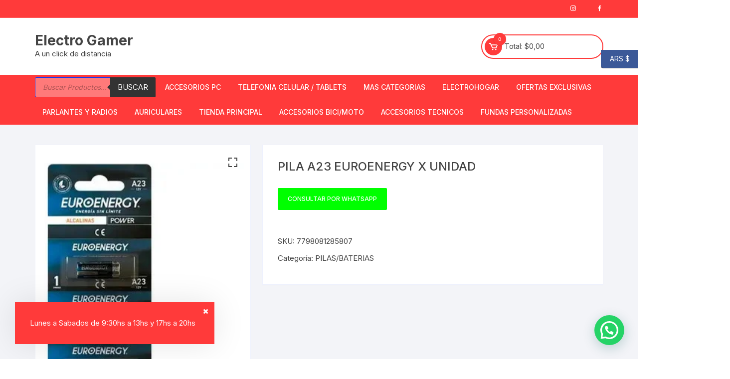

--- FILE ---
content_type: text/html; charset=UTF-8
request_url: https://electrogamer.com.ar/product/pila-a23-euroenergy-x-unidad/
body_size: 35520
content:
<!doctype html>
<html lang="es">
<head>
	<meta charset="UTF-8">
	<meta name="viewport" content="width=device-width, initial-scale=1">
	<link rel="profile" href="https://gmpg.org/xfn/11">

	<title>PILA A23 EUROENERGY X UNIDAD &#8211; Electro Gamer</title>
<meta name='robots' content='max-image-preview:large' />
<link rel='dns-prefetch' href='//capi-automation.s3.us-east-2.amazonaws.com' />
<link rel='dns-prefetch' href='//fonts.googleapis.com' />
<link rel="alternate" type="application/rss+xml" title="Electro Gamer &raquo; Feed" href="https://electrogamer.com.ar/feed/" />
<link rel="alternate" type="application/rss+xml" title="Electro Gamer &raquo; Feed de los comentarios" href="https://electrogamer.com.ar/comments/feed/" />
<link rel="alternate" title="oEmbed (JSON)" type="application/json+oembed" href="https://electrogamer.com.ar/wp-json/oembed/1.0/embed?url=https%3A%2F%2Felectrogamer.com.ar%2Fproduct%2Fpila-a23-euroenergy-x-unidad%2F" />
<link rel="alternate" title="oEmbed (XML)" type="text/xml+oembed" href="https://electrogamer.com.ar/wp-json/oembed/1.0/embed?url=https%3A%2F%2Felectrogamer.com.ar%2Fproduct%2Fpila-a23-euroenergy-x-unidad%2F&#038;format=xml" />
<style id='wp-img-auto-sizes-contain-inline-css' type='text/css'>
img:is([sizes=auto i],[sizes^="auto," i]){contain-intrinsic-size:3000px 1500px}
/*# sourceURL=wp-img-auto-sizes-contain-inline-css */
</style>
<style id='classic-theme-styles-inline-css' type='text/css'>
/*! This file is auto-generated */
.wp-block-button__link{color:#fff;background-color:#32373c;border-radius:9999px;box-shadow:none;text-decoration:none;padding:calc(.667em + 2px) calc(1.333em + 2px);font-size:1.125em}.wp-block-file__button{background:#32373c;color:#fff;text-decoration:none}
/*# sourceURL=/wp-includes/css/classic-themes.min.css */
</style>
<style id='joinchat-button-style-inline-css' type='text/css'>
.wp-block-joinchat-button{border:none!important;text-align:center}.wp-block-joinchat-button figure{display:table;margin:0 auto;padding:0}.wp-block-joinchat-button figcaption{font:normal normal 400 .6em/2em var(--wp--preset--font-family--system-font,sans-serif);margin:0;padding:0}.wp-block-joinchat-button .joinchat-button__qr{background-color:#fff;border:6px solid #25d366;border-radius:30px;box-sizing:content-box;display:block;height:200px;margin:auto;overflow:hidden;padding:10px;width:200px}.wp-block-joinchat-button .joinchat-button__qr canvas,.wp-block-joinchat-button .joinchat-button__qr img{display:block;margin:auto}.wp-block-joinchat-button .joinchat-button__link{align-items:center;background-color:#25d366;border:6px solid #25d366;border-radius:30px;display:inline-flex;flex-flow:row nowrap;justify-content:center;line-height:1.25em;margin:0 auto;text-decoration:none}.wp-block-joinchat-button .joinchat-button__link:before{background:transparent var(--joinchat-ico) no-repeat center;background-size:100%;content:"";display:block;height:1.5em;margin:-.75em .75em -.75em 0;width:1.5em}.wp-block-joinchat-button figure+.joinchat-button__link{margin-top:10px}@media (orientation:landscape)and (min-height:481px),(orientation:portrait)and (min-width:481px){.wp-block-joinchat-button.joinchat-button--qr-only figure+.joinchat-button__link{display:none}}@media (max-width:480px),(orientation:landscape)and (max-height:480px){.wp-block-joinchat-button figure{display:none}}

/*# sourceURL=https://electrogamer.com.ar/wp-content/plugins/creame-whatsapp-me/gutenberg/build/style-index.css */
</style>
<style id='global-styles-inline-css' type='text/css'>
:root{--wp--preset--aspect-ratio--square: 1;--wp--preset--aspect-ratio--4-3: 4/3;--wp--preset--aspect-ratio--3-4: 3/4;--wp--preset--aspect-ratio--3-2: 3/2;--wp--preset--aspect-ratio--2-3: 2/3;--wp--preset--aspect-ratio--16-9: 16/9;--wp--preset--aspect-ratio--9-16: 9/16;--wp--preset--color--black: #000000;--wp--preset--color--cyan-bluish-gray: #abb8c3;--wp--preset--color--white: #ffffff;--wp--preset--color--pale-pink: #f78da7;--wp--preset--color--vivid-red: #cf2e2e;--wp--preset--color--luminous-vivid-orange: #ff6900;--wp--preset--color--luminous-vivid-amber: #fcb900;--wp--preset--color--light-green-cyan: #7bdcb5;--wp--preset--color--vivid-green-cyan: #00d084;--wp--preset--color--pale-cyan-blue: #8ed1fc;--wp--preset--color--vivid-cyan-blue: #0693e3;--wp--preset--color--vivid-purple: #9b51e0;--wp--preset--gradient--vivid-cyan-blue-to-vivid-purple: linear-gradient(135deg,rgb(6,147,227) 0%,rgb(155,81,224) 100%);--wp--preset--gradient--light-green-cyan-to-vivid-green-cyan: linear-gradient(135deg,rgb(122,220,180) 0%,rgb(0,208,130) 100%);--wp--preset--gradient--luminous-vivid-amber-to-luminous-vivid-orange: linear-gradient(135deg,rgb(252,185,0) 0%,rgb(255,105,0) 100%);--wp--preset--gradient--luminous-vivid-orange-to-vivid-red: linear-gradient(135deg,rgb(255,105,0) 0%,rgb(207,46,46) 100%);--wp--preset--gradient--very-light-gray-to-cyan-bluish-gray: linear-gradient(135deg,rgb(238,238,238) 0%,rgb(169,184,195) 100%);--wp--preset--gradient--cool-to-warm-spectrum: linear-gradient(135deg,rgb(74,234,220) 0%,rgb(151,120,209) 20%,rgb(207,42,186) 40%,rgb(238,44,130) 60%,rgb(251,105,98) 80%,rgb(254,248,76) 100%);--wp--preset--gradient--blush-light-purple: linear-gradient(135deg,rgb(255,206,236) 0%,rgb(152,150,240) 100%);--wp--preset--gradient--blush-bordeaux: linear-gradient(135deg,rgb(254,205,165) 0%,rgb(254,45,45) 50%,rgb(107,0,62) 100%);--wp--preset--gradient--luminous-dusk: linear-gradient(135deg,rgb(255,203,112) 0%,rgb(199,81,192) 50%,rgb(65,88,208) 100%);--wp--preset--gradient--pale-ocean: linear-gradient(135deg,rgb(255,245,203) 0%,rgb(182,227,212) 50%,rgb(51,167,181) 100%);--wp--preset--gradient--electric-grass: linear-gradient(135deg,rgb(202,248,128) 0%,rgb(113,206,126) 100%);--wp--preset--gradient--midnight: linear-gradient(135deg,rgb(2,3,129) 0%,rgb(40,116,252) 100%);--wp--preset--font-size--small: 13px;--wp--preset--font-size--medium: 20px;--wp--preset--font-size--large: 36px;--wp--preset--font-size--x-large: 42px;--wp--preset--spacing--20: 0.44rem;--wp--preset--spacing--30: 0.67rem;--wp--preset--spacing--40: 1rem;--wp--preset--spacing--50: 1.5rem;--wp--preset--spacing--60: 2.25rem;--wp--preset--spacing--70: 3.38rem;--wp--preset--spacing--80: 5.06rem;--wp--preset--shadow--natural: 6px 6px 9px rgba(0, 0, 0, 0.2);--wp--preset--shadow--deep: 12px 12px 50px rgba(0, 0, 0, 0.4);--wp--preset--shadow--sharp: 6px 6px 0px rgba(0, 0, 0, 0.2);--wp--preset--shadow--outlined: 6px 6px 0px -3px rgb(255, 255, 255), 6px 6px rgb(0, 0, 0);--wp--preset--shadow--crisp: 6px 6px 0px rgb(0, 0, 0);}:where(.is-layout-flex){gap: 0.5em;}:where(.is-layout-grid){gap: 0.5em;}body .is-layout-flex{display: flex;}.is-layout-flex{flex-wrap: wrap;align-items: center;}.is-layout-flex > :is(*, div){margin: 0;}body .is-layout-grid{display: grid;}.is-layout-grid > :is(*, div){margin: 0;}:where(.wp-block-columns.is-layout-flex){gap: 2em;}:where(.wp-block-columns.is-layout-grid){gap: 2em;}:where(.wp-block-post-template.is-layout-flex){gap: 1.25em;}:where(.wp-block-post-template.is-layout-grid){gap: 1.25em;}.has-black-color{color: var(--wp--preset--color--black) !important;}.has-cyan-bluish-gray-color{color: var(--wp--preset--color--cyan-bluish-gray) !important;}.has-white-color{color: var(--wp--preset--color--white) !important;}.has-pale-pink-color{color: var(--wp--preset--color--pale-pink) !important;}.has-vivid-red-color{color: var(--wp--preset--color--vivid-red) !important;}.has-luminous-vivid-orange-color{color: var(--wp--preset--color--luminous-vivid-orange) !important;}.has-luminous-vivid-amber-color{color: var(--wp--preset--color--luminous-vivid-amber) !important;}.has-light-green-cyan-color{color: var(--wp--preset--color--light-green-cyan) !important;}.has-vivid-green-cyan-color{color: var(--wp--preset--color--vivid-green-cyan) !important;}.has-pale-cyan-blue-color{color: var(--wp--preset--color--pale-cyan-blue) !important;}.has-vivid-cyan-blue-color{color: var(--wp--preset--color--vivid-cyan-blue) !important;}.has-vivid-purple-color{color: var(--wp--preset--color--vivid-purple) !important;}.has-black-background-color{background-color: var(--wp--preset--color--black) !important;}.has-cyan-bluish-gray-background-color{background-color: var(--wp--preset--color--cyan-bluish-gray) !important;}.has-white-background-color{background-color: var(--wp--preset--color--white) !important;}.has-pale-pink-background-color{background-color: var(--wp--preset--color--pale-pink) !important;}.has-vivid-red-background-color{background-color: var(--wp--preset--color--vivid-red) !important;}.has-luminous-vivid-orange-background-color{background-color: var(--wp--preset--color--luminous-vivid-orange) !important;}.has-luminous-vivid-amber-background-color{background-color: var(--wp--preset--color--luminous-vivid-amber) !important;}.has-light-green-cyan-background-color{background-color: var(--wp--preset--color--light-green-cyan) !important;}.has-vivid-green-cyan-background-color{background-color: var(--wp--preset--color--vivid-green-cyan) !important;}.has-pale-cyan-blue-background-color{background-color: var(--wp--preset--color--pale-cyan-blue) !important;}.has-vivid-cyan-blue-background-color{background-color: var(--wp--preset--color--vivid-cyan-blue) !important;}.has-vivid-purple-background-color{background-color: var(--wp--preset--color--vivid-purple) !important;}.has-black-border-color{border-color: var(--wp--preset--color--black) !important;}.has-cyan-bluish-gray-border-color{border-color: var(--wp--preset--color--cyan-bluish-gray) !important;}.has-white-border-color{border-color: var(--wp--preset--color--white) !important;}.has-pale-pink-border-color{border-color: var(--wp--preset--color--pale-pink) !important;}.has-vivid-red-border-color{border-color: var(--wp--preset--color--vivid-red) !important;}.has-luminous-vivid-orange-border-color{border-color: var(--wp--preset--color--luminous-vivid-orange) !important;}.has-luminous-vivid-amber-border-color{border-color: var(--wp--preset--color--luminous-vivid-amber) !important;}.has-light-green-cyan-border-color{border-color: var(--wp--preset--color--light-green-cyan) !important;}.has-vivid-green-cyan-border-color{border-color: var(--wp--preset--color--vivid-green-cyan) !important;}.has-pale-cyan-blue-border-color{border-color: var(--wp--preset--color--pale-cyan-blue) !important;}.has-vivid-cyan-blue-border-color{border-color: var(--wp--preset--color--vivid-cyan-blue) !important;}.has-vivid-purple-border-color{border-color: var(--wp--preset--color--vivid-purple) !important;}.has-vivid-cyan-blue-to-vivid-purple-gradient-background{background: var(--wp--preset--gradient--vivid-cyan-blue-to-vivid-purple) !important;}.has-light-green-cyan-to-vivid-green-cyan-gradient-background{background: var(--wp--preset--gradient--light-green-cyan-to-vivid-green-cyan) !important;}.has-luminous-vivid-amber-to-luminous-vivid-orange-gradient-background{background: var(--wp--preset--gradient--luminous-vivid-amber-to-luminous-vivid-orange) !important;}.has-luminous-vivid-orange-to-vivid-red-gradient-background{background: var(--wp--preset--gradient--luminous-vivid-orange-to-vivid-red) !important;}.has-very-light-gray-to-cyan-bluish-gray-gradient-background{background: var(--wp--preset--gradient--very-light-gray-to-cyan-bluish-gray) !important;}.has-cool-to-warm-spectrum-gradient-background{background: var(--wp--preset--gradient--cool-to-warm-spectrum) !important;}.has-blush-light-purple-gradient-background{background: var(--wp--preset--gradient--blush-light-purple) !important;}.has-blush-bordeaux-gradient-background{background: var(--wp--preset--gradient--blush-bordeaux) !important;}.has-luminous-dusk-gradient-background{background: var(--wp--preset--gradient--luminous-dusk) !important;}.has-pale-ocean-gradient-background{background: var(--wp--preset--gradient--pale-ocean) !important;}.has-electric-grass-gradient-background{background: var(--wp--preset--gradient--electric-grass) !important;}.has-midnight-gradient-background{background: var(--wp--preset--gradient--midnight) !important;}.has-small-font-size{font-size: var(--wp--preset--font-size--small) !important;}.has-medium-font-size{font-size: var(--wp--preset--font-size--medium) !important;}.has-large-font-size{font-size: var(--wp--preset--font-size--large) !important;}.has-x-large-font-size{font-size: var(--wp--preset--font-size--x-large) !important;}
:where(.wp-block-post-template.is-layout-flex){gap: 1.25em;}:where(.wp-block-post-template.is-layout-grid){gap: 1.25em;}
:where(.wp-block-term-template.is-layout-flex){gap: 1.25em;}:where(.wp-block-term-template.is-layout-grid){gap: 1.25em;}
:where(.wp-block-columns.is-layout-flex){gap: 2em;}:where(.wp-block-columns.is-layout-grid){gap: 2em;}
:root :where(.wp-block-pullquote){font-size: 1.5em;line-height: 1.6;}
/*# sourceURL=global-styles-inline-css */
</style>
<style id='woocommerce-inline-inline-css' type='text/css'>
.woocommerce form .form-row .required { visibility: visible; }
/*# sourceURL=woocommerce-inline-inline-css */
</style>
<link rel='stylesheet' id='wpo_min-header-0-css' href='https://electrogamer.com.ar/wp-content/cache/wpo-minify/1768978851/assets/wpo-minify-header-577d35d5.min.css' type='text/css' media='all' />
<link rel='stylesheet' id='wpo_min-header-1-css' href='https://electrogamer.com.ar/wp-content/cache/wpo-minify/1768978851/assets/wpo-minify-header-eedc141a.min.css' type='text/css' media='only screen and (max-width: 768px)' />
<link rel='stylesheet' id='wpo_min-header-2-css' href='https://electrogamer.com.ar/wp-content/cache/wpo-minify/1768978851/assets/wpo-minify-header-fa336f17.min.css' type='text/css' media='all' />
<script type="text/javascript" src="https://electrogamer.com.ar/wp-content/cache/wpo-minify/1768978851/assets/wpo-minify-header-7b3d0e43.min.js" id="wpo_min-header-0-js"></script>
<script type="text/javascript" id="wpo_min-header-1-js-extra">
/* <![CDATA[ */
var wc_add_to_cart_params = {"ajax_url":"/wp-admin/admin-ajax.php","wc_ajax_url":"/?wc-ajax=%%endpoint%%","i18n_view_cart":"Ver carrito","cart_url":"https://electrogamer.com.ar/cart-2/","is_cart":"","cart_redirect_after_add":"no"};
var wc_single_product_params = {"i18n_required_rating_text":"Por favor elige una puntuaci\u00f3n","i18n_rating_options":["1 de 5 estrellas","2 de 5 estrellas","3 de 5 estrellas","4 de 5 estrellas","5 de 5 estrellas"],"i18n_product_gallery_trigger_text":"Ver galer\u00eda de im\u00e1genes a pantalla completa","review_rating_required":"yes","flexslider":{"rtl":false,"animation":"slide","smoothHeight":true,"directionNav":false,"controlNav":"thumbnails","slideshow":false,"animationSpeed":500,"animationLoop":false,"allowOneSlide":false},"zoom_enabled":"1","zoom_options":[],"photoswipe_enabled":"1","photoswipe_options":{"shareEl":false,"closeOnScroll":false,"history":false,"hideAnimationDuration":0,"showAnimationDuration":0},"flexslider_enabled":"1"};
var woocommerce_params = {"ajax_url":"/wp-admin/admin-ajax.php","wc_ajax_url":"/?wc-ajax=%%endpoint%%","i18n_password_show":"Mostrar contrase\u00f1a","i18n_password_hide":"Ocultar contrase\u00f1a"};
//# sourceURL=wpo_min-header-1-js-extra
/* ]]> */
</script>
<script type="text/javascript" src="https://electrogamer.com.ar/wp-content/cache/wpo-minify/1768978851/assets/wpo-minify-header-23b06c39.min.js" id="wpo_min-header-1-js" defer="defer" data-wp-strategy="defer"></script>
<link rel="EditURI" type="application/rsd+xml" title="RSD" href="https://electrogamer.com.ar/xmlrpc.php?rsd" />
<meta name="generator" content="WordPress 6.9" />
<meta name="generator" content="WooCommerce 10.4.3" />
<link rel="canonical" href="https://electrogamer.com.ar/product/pila-a23-euroenergy-x-unidad/" />
<link rel='shortlink' href='https://electrogamer.com.ar/?p=6633' />

		<!-- GA Google Analytics @ https://m0n.co/ga -->
		<script>
			(function(i,s,o,g,r,a,m){i['GoogleAnalyticsObject']=r;i[r]=i[r]||function(){
			(i[r].q=i[r].q||[]).push(arguments)},i[r].l=1*new Date();a=s.createElement(o),
			m=s.getElementsByTagName(o)[0];a.async=1;a.src=g;m.parentNode.insertBefore(a,m)
			})(window,document,'script','https://www.google-analytics.com/analytics.js','ga');
			ga('create', 'G-HQ89FT0Z8C', 'auto');
			ga('send', 'pageview');
		</script>

	        <style>
			bdi {
				visibility:hidden;
				position:fixed;align-content
			}
            .wc-whatsapp-button {
                background: #00ff00 !important;
                border: none;
                color: #fff;
                padding: 10px 18px;
                text-transform: uppercase;
                font-weight: bold;
                text-decoration: none;
                display: inline-block;
                border-radius: 4px;
                margin-top: 10px;
            }
			.add-request-quote-button {
				visibility:hidden;
				position:fixed;
			}
            .wc-whatsapp-button:hover {
                background: #1ebe5d;
                color: #fff;
            }
        </style>
        		<script type="text/javascript">
			var _statcounter = _statcounter || [];
			_statcounter.push({"tags": {"author": "electrogamer"}});
		</script>
				<!-- Start of StatCounter Code -->
		<script>
			<!--
			var sc_project=13068773;
			var sc_security="37f2f410";
			var sc_invisible=1;
		</script>
        <script type="text/javascript" src="https://www.statcounter.com/counter/counter.js" async></script>
		<noscript><div class="statcounter"><a title="web analytics" href="https://statcounter.com/"><img class="statcounter" src="https://c.statcounter.com/13068773/0/37f2f410/1/" alt="web analytics" /></a></div></noscript>
		<!-- End of StatCounter Code -->
				<style>
			.dgwt-wcas-ico-magnifier,.dgwt-wcas-ico-magnifier-handler{max-width:20px}.dgwt-wcas-search-wrapp .dgwt-wcas-sf-wrapp input[type=search].dgwt-wcas-search-input,.dgwt-wcas-search-wrapp .dgwt-wcas-sf-wrapp input[type=search].dgwt-wcas-search-input:hover,.dgwt-wcas-search-wrapp .dgwt-wcas-sf-wrapp input[type=search].dgwt-wcas-search-input:focus{background-color:#ff7a7a;color:#000;border-color:#0037ff}.dgwt-wcas-sf-wrapp input[type=search].dgwt-wcas-search-input::placeholder{color:#000;opacity:.3}.dgwt-wcas-sf-wrapp input[type=search].dgwt-wcas-search-input::-webkit-input-placeholder{color:#000;opacity:.3}.dgwt-wcas-sf-wrapp input[type=search].dgwt-wcas-search-input:-moz-placeholder{color:#000;opacity:.3}.dgwt-wcas-sf-wrapp input[type=search].dgwt-wcas-search-input::-moz-placeholder{color:#000;opacity:.3}.dgwt-wcas-sf-wrapp input[type=search].dgwt-wcas-search-input:-ms-input-placeholder{color:#000}.dgwt-wcas-no-submit.dgwt-wcas-search-wrapp .dgwt-wcas-ico-magnifier path,.dgwt-wcas-search-wrapp .dgwt-wcas-close path{fill:#000}.dgwt-wcas-loader-circular-path{stroke:#000}.dgwt-wcas-preloader{opacity:.6}.dgwt-wcas-search-wrapp .dgwt-wcas-sf-wrapp .dgwt-wcas-search-submit::before{}.dgwt-wcas-search-wrapp .dgwt-wcas-sf-wrapp .dgwt-wcas-search-submit:hover::before,.dgwt-wcas-search-wrapp .dgwt-wcas-sf-wrapp .dgwt-wcas-search-submit:focus::before{}.dgwt-wcas-search-wrapp .dgwt-wcas-sf-wrapp .dgwt-wcas-search-submit,.dgwt-wcas-om-bar .dgwt-wcas-om-return{color:#fff}.dgwt-wcas-search-wrapp .dgwt-wcas-ico-magnifier,.dgwt-wcas-search-wrapp .dgwt-wcas-sf-wrapp .dgwt-wcas-search-submit svg path,.dgwt-wcas-om-bar .dgwt-wcas-om-return svg path{fill:#fff}.dgwt-wcas-suggestions-wrapp,.dgwt-wcas-details-wrapp{background-color:#dd9090}.dgwt-wcas-suggestion-selected{background-color:#efefef}.dgwt-wcas-suggestions-wrapp *,.dgwt-wcas-details-wrapp *,.dgwt-wcas-sd,.dgwt-wcas-suggestion *{color:#0a0a0a}.dgwt-wcas-st strong,.dgwt-wcas-sd strong{color:#000}.dgwt-wcas-suggestions-wrapp,.dgwt-wcas-details-wrapp,.dgwt-wcas-suggestion,.dgwt-wcas-datails-title,.dgwt-wcas-details-more-products{border-color:#a8a8a8!important}		</style>
			<noscript><style>.woocommerce-product-gallery{ opacity: 1 !important; }</style></noscript>
	<meta name="generator" content="Elementor 3.34.2; features: additional_custom_breakpoints; settings: css_print_method-external, google_font-enabled, font_display-auto">
			<script  type="text/javascript">
				!function(f,b,e,v,n,t,s){if(f.fbq)return;n=f.fbq=function(){n.callMethod?
					n.callMethod.apply(n,arguments):n.queue.push(arguments)};if(!f._fbq)f._fbq=n;
					n.push=n;n.loaded=!0;n.version='2.0';n.queue=[];t=b.createElement(e);t.async=!0;
					t.src=v;s=b.getElementsByTagName(e)[0];s.parentNode.insertBefore(t,s)}(window,
					document,'script','https://connect.facebook.net/en_US/fbevents.js');
			</script>
			<!-- WooCommerce Facebook Integration Begin -->
			<script  type="text/javascript">

				fbq('init', '1148359108937517', {}, {
    "agent": "woocommerce_2-10.4.3-3.5.15"
});

				document.addEventListener( 'DOMContentLoaded', function() {
					// Insert placeholder for events injected when a product is added to the cart through AJAX.
					document.body.insertAdjacentHTML( 'beforeend', '<div class=\"wc-facebook-pixel-event-placeholder\"></div>' );
				}, false );

			</script>
			<!-- WooCommerce Facebook Integration End -->
						<style>
				.e-con.e-parent:nth-of-type(n+4):not(.e-lazyloaded):not(.e-no-lazyload),
				.e-con.e-parent:nth-of-type(n+4):not(.e-lazyloaded):not(.e-no-lazyload) * {
					background-image: none !important;
				}
				@media screen and (max-height: 1024px) {
					.e-con.e-parent:nth-of-type(n+3):not(.e-lazyloaded):not(.e-no-lazyload),
					.e-con.e-parent:nth-of-type(n+3):not(.e-lazyloaded):not(.e-no-lazyload) * {
						background-image: none !important;
					}
				}
				@media screen and (max-height: 640px) {
					.e-con.e-parent:nth-of-type(n+2):not(.e-lazyloaded):not(.e-no-lazyload),
					.e-con.e-parent:nth-of-type(n+2):not(.e-lazyloaded):not(.e-no-lazyload) * {
						background-image: none !important;
					}
				}
			</style>
			<link rel="icon" href="https://electrogamer.com.ar/wp-content/uploads/2021/03/cropped-IMG-20210325-WA0070-32x32.jpg" sizes="32x32" />
<link rel="icon" href="https://electrogamer.com.ar/wp-content/uploads/2021/03/cropped-IMG-20210325-WA0070-192x192.jpg" sizes="192x192" />
<link rel="apple-touch-icon" href="https://electrogamer.com.ar/wp-content/uploads/2021/03/cropped-IMG-20210325-WA0070-180x180.jpg" />
<meta name="msapplication-TileImage" content="https://electrogamer.com.ar/wp-content/uploads/2021/03/cropped-IMG-20210325-WA0070-270x270.jpg" />
		<style type="text/css" id="wp-custom-css">
			.elementor-col-25 {max-width:50%; float:left; }
.elementor-col-33 {max-width:50%; float:left; }		</style>
		<style type="text/css">/** Mega Menu CSS: fs **/</style>
</head>

<body class="wp-singular product-template-default single single-product postid-6633 wp-theme-orchid-store theme-orchid-store woocommerce woocommerce-page woocommerce-demo-store woocommerce-no-js no-sidebar woocommerce-active elementor-default elementor-kit-1006 currency-ars">
	<p role="complementary" aria-label="Aviso en la tienda" class="woocommerce-store-notice demo_store" data-notice-id="e1cc832b984c3769a19c798b53685ee1" style="display:none;">Lunes a Sabados de 9:30hs a 13hs y 17hs a 20hs  <a role="button" href="#" class="woocommerce-store-notice__dismiss-link">Descartar</a></p>	<div id="page" class="site __os-page-wrap__">

		<a class="skip-link screen-reader-text" href="#content">
			Saltar al contenido		</a>

		<header class="masterheader desktop-header header-style-1">
	<div class="header-inner">
					<div class="top-header">
				<div class="__os-container__">
					<div class="os-row">
						<div class="os-col left-col">
							<div class="topbar-items">
															</div><!-- .topbar-items -->
						</div><!-- .os-col.left-col -->
													<div class="os-col right-col">
								<div class="social-icons">
									<ul class="social-icons-list">
																					<li>
												<a href="https://www.instagram.com/electrogamersc/"></a>
											</li>
																						<li>
												<a href="https://www.tiktok.com/@electrogamersc"></a>
											</li>
																						<li>
												<a href="https://www.facebook.com/ElectroGamersc/"></a>
											</li>
																				</ul>
								</div><!-- // social-icons -->
							</div><!-- .os-col.right-col -->
												</div><!-- .os-row -->
				</div><!-- .__os-container__ -->
			</div><!-- .top-header -->
					<div class="mid-header">
			<div class="__os-container__">
				<div class="os-row no-wishlist-icon no-product-search-form">
					<div class="os-col logo-col">
								<div class="site-branding">
								<span class="site-title">
						<a href="https://electrogamer.com.ar/">Electro Gamer</a>
					</span><!-- .site-title -->
										<p class="site-description">
						A un click de distancia					</p> 
							</div><!-- site-branding -->
							</div><!-- .os-col.logo-col -->
											<div class="os-col extra-col">
							<div class="aside-right">
																	<div class="wishlist-minicart-wrapper">
										<div class="wishlist-minicart-inner">
												<div class="mini-cart">
			<button class="trigger-mini-cart">
				<i class='bx bx-cart'></i>
									<span class="item-count cart-items-count">
						0					<span>
							</button><!-- .trigger-mini-cart -->
			<span class="cart-amount">Total:				<span class="price">	                
					<span class="woocommerce-Price-amount amount os-minicart-amount">
						<span class="woocs_special_price_code"><span class="woocommerce-Price-amount amount"><span class="woocommerce-Price-currencySymbol">&#036;</span>0,00</span></span>					</span>
				</span><!-- .price -->
			</span><!-- .cart-amount -->
							<div class="mini-cart-open">
					<div class="mini-cart-items">
						<div class="widget woocommerce widget_shopping_cart"><div class="widget_shopping_cart_content"></div></div>					</div><!-- .mini-cart-tems -->
				</div><!-- .mini-cart-open -->
						</div><!-- .mini-cart -->
												</div><!-- . wishlist-minicart-inner -->
									</div>
																</div><!-- .aside-right -->
						</div><!-- .os-col.extra-col -->
										</div><!-- .os-row -->
			</div><!-- .__os-container__ -->
		</div><!-- .mid-header -->
		<div class="bottom-header">
			<div class="main-navigation"> 
				<div class="__os-container__">
					<div class="os-row os-nav-row no-special-menu">
												<div class="os-col os-nav-col-right">
							<div class="menu-toggle">
								<button class="mobile-menu-toggle-btn">
									<span class="hamburger-bar"></span>
									<span class="hamburger-bar"></span>
									<span class="hamburger-bar"></span>
								</button>
							</div><!-- .meu-toggle -->
									<nav id="site-navigation" class="site-navigation">
			<ul id="primary-menu" class="primary-menu"><li id="menu-item-6436" class="menu-item menu-item-type-custom menu-item-object-custom menu-item-6436"><div  class="dgwt-wcas-search-wrapp dgwt-wcas-is-detail-box dgwt-wcas-has-submit woocommerce dgwt-wcas-style-solaris js-dgwt-wcas-layout-classic dgwt-wcas-layout-classic js-dgwt-wcas-mobile-overlay-enabled">
		<form class="dgwt-wcas-search-form" role="search" action="https://electrogamer.com.ar/" method="get">
		<div class="dgwt-wcas-sf-wrapp">
						<label class="screen-reader-text"
				for="dgwt-wcas-search-input-1">
				Búsqueda de productos			</label>

			<input
				id="dgwt-wcas-search-input-1"
				type="search"
				class="dgwt-wcas-search-input"
				name="s"
				value=""
				placeholder="Buscar Productos..."
				autocomplete="off"
							/>
			<div class="dgwt-wcas-preloader"></div>

			<div class="dgwt-wcas-voice-search"></div>

							<button type="submit"
						aria-label="Buscar"
						class="dgwt-wcas-search-submit">Buscar</button>
			
			<input type="hidden" name="post_type" value="product"/>
			<input type="hidden" name="dgwt_wcas" value="1"/>

			
					</div>
	</form>
</div>
</li>
<li id="menu-item-3885" class="menu-item menu-item-type-taxonomy menu-item-object-product_cat menu-item-has-children menu-item-3885"><a href="https://electrogamer.com.ar/product-category/accesorios-pc/">Accesorios PC</a>
<ul class="sub-menu">
	<li id="menu-item-20399" class="menu-item menu-item-type-taxonomy menu-item-object-category menu-item-has-children menu-item-20399"><a href="https://electrogamer.com.ar/category/notebooks/">Notebooks</a>
	<ul class="sub-menu">
		<li id="menu-item-20409" class="menu-item menu-item-type-taxonomy menu-item-object-product_cat menu-item-20409"><a href="https://electrogamer.com.ar/product-category/mochilas/">Mochilas Notebook</a></li>
		<li id="menu-item-13319" class="menu-item menu-item-type-taxonomy menu-item-object-product_cat menu-item-13319"><a href="https://electrogamer.com.ar/product-category/cables-cargadores/cargadores-notebook/">CARGADORES NOTEBOOK</a></li>
	</ul>
</li>
	<li id="menu-item-5601" class="menu-item menu-item-type-taxonomy menu-item-object-product_cat menu-item-5601"><a href="https://electrogamer.com.ar/product-category/accesorios-pc/disco-rigido-ssd/">Disco Rigido-SSD</a></li>
	<li id="menu-item-4154" class="menu-item menu-item-type-taxonomy menu-item-object-product_cat menu-item-4154"><a href="https://electrogamer.com.ar/product-category/accesorios-pc/parlantes-pc/">Parlantes PC</a></li>
	<li id="menu-item-3920" class="menu-item menu-item-type-taxonomy menu-item-object-product_cat menu-item-3920"><a href="https://electrogamer.com.ar/product-category/accesorios-pc/teclados-y-mouses/mouse-pad/">Mouse Pad</a></li>
	<li id="menu-item-3918" class="menu-item menu-item-type-taxonomy menu-item-object-product_cat menu-item-has-children menu-item-3918"><a href="https://electrogamer.com.ar/product-category/accesorios-pc/teclados-y-mouses/">Teclados y Mouses</a>
	<ul class="sub-menu">
		<li id="menu-item-3924" class="menu-item menu-item-type-taxonomy menu-item-object-product_cat menu-item-3924"><a href="https://electrogamer.com.ar/product-category/accesorios-pc/teclados-y-mouses/combos-teclado-y-mouse/">Combos Teclado y mouse</a></li>
		<li id="menu-item-3910" class="menu-item menu-item-type-taxonomy menu-item-object-product_cat menu-item-has-children menu-item-3910"><a href="https://electrogamer.com.ar/product-category/accesorios-pc/teclados-y-mouses/teclados/">Todos los Teclados</a>
		<ul class="sub-menu">
			<li id="menu-item-9861" class="menu-item menu-item-type-taxonomy menu-item-object-product_cat menu-item-9861"><a href="https://electrogamer.com.ar/product-category/accesorios-pc/teclados-y-mouses/teclado-inalambrico/">Teclado Inalambrico</a></li>
			<li id="menu-item-3912" class="menu-item menu-item-type-taxonomy menu-item-object-product_cat menu-item-3912"><a href="https://electrogamer.com.ar/product-category/accesorios-pc/teclados-y-mouses/teclados-de-escritorio/">Teclados de escritorio</a></li>
			<li id="menu-item-3913" class="menu-item menu-item-type-taxonomy menu-item-object-product_cat menu-item-3913"><a href="https://electrogamer.com.ar/product-category/accesorios-pc/teclados-y-mouses/teclados-gamer/">Teclados Gamer</a></li>
			<li id="menu-item-3930" class="menu-item menu-item-type-taxonomy menu-item-object-product_cat menu-item-3930"><a href="https://electrogamer.com.ar/product-category/accesorios-pc/teclados-y-mouses/switches/">Switches</a></li>
		</ul>
</li>
		<li id="menu-item-3914" class="menu-item menu-item-type-taxonomy menu-item-object-product_cat menu-item-has-children menu-item-3914"><a href="https://electrogamer.com.ar/product-category/accesorios-pc/teclados-y-mouses/mouses/">Todos los Mouses</a>
		<ul class="sub-menu">
			<li id="menu-item-3915" class="menu-item menu-item-type-taxonomy menu-item-object-product_cat menu-item-3915"><a href="https://electrogamer.com.ar/product-category/accesorios-pc/teclados-y-mouses/mouses-gamer/">Mouses Gamer</a></li>
			<li id="menu-item-3916" class="menu-item menu-item-type-taxonomy menu-item-object-product_cat menu-item-3916"><a href="https://electrogamer.com.ar/product-category/accesorios-pc/teclados-y-mouses/mouses-inalambricos/">Mouses Inalambricos</a></li>
			<li id="menu-item-3926" class="menu-item menu-item-type-taxonomy menu-item-object-product_cat menu-item-3926"><a href="https://electrogamer.com.ar/product-category/accesorios-pc/teclados-y-mouses/mouse-de-escritorio/">Mouse de escritorio</a></li>
		</ul>
</li>
	</ul>
</li>
	<li id="menu-item-3896" class="menu-item menu-item-type-taxonomy menu-item-object-product_cat menu-item-3896"><a href="https://electrogamer.com.ar/product-category/accesorios-pc/gabinetes/">Gabinetes</a></li>
	<li id="menu-item-3897" class="menu-item menu-item-type-taxonomy menu-item-object-product_cat menu-item-3897"><a href="https://electrogamer.com.ar/product-category/router-extensores/">Router-Extensores wifi</a></li>
	<li id="menu-item-3964" class="menu-item menu-item-type-taxonomy menu-item-object-product_cat menu-item-3964"><a href="https://electrogamer.com.ar/product-category/accesorios-pc/coolers/">Coolers</a></li>
	<li id="menu-item-3934" class="menu-item menu-item-type-taxonomy menu-item-object-product_cat menu-item-3934"><a href="https://electrogamer.com.ar/product-category/accesorios-pc/fuentes/">Fuentes</a></li>
	<li id="menu-item-8732" class="menu-item menu-item-type-taxonomy menu-item-object-product_cat menu-item-8732"><a href="https://electrogamer.com.ar/product-category/accesorios-pc/procesadores/">Procesadores</a></li>
	<li id="menu-item-3882" class="menu-item menu-item-type-taxonomy menu-item-object-product_cat menu-item-3882"><a href="https://electrogamer.com.ar/product-category/adaptadores/">Adaptadores</a></li>
	<li id="menu-item-10313" class="menu-item menu-item-type-taxonomy menu-item-object-product_cat menu-item-10313"><a href="https://electrogamer.com.ar/product-category/accesorios-pc/microfonos/">Microfonos</a></li>
	<li id="menu-item-3974" class="menu-item menu-item-type-taxonomy menu-item-object-product_cat menu-item-3974"><a href="https://electrogamer.com.ar/product-category/accesorios-pc/cpu-armado/">CPU armado</a></li>
	<li id="menu-item-3935" class="menu-item menu-item-type-taxonomy menu-item-object-product_cat menu-item-3935"><a href="https://electrogamer.com.ar/product-category/accesorios-pc/monitores/">Monitores</a></li>
	<li id="menu-item-6199" class="menu-item menu-item-type-taxonomy menu-item-object-product_cat menu-item-6199"><a href="https://electrogamer.com.ar/product-category/accesorios-pc/motherboard/">MOTHERBOARD</a></li>
	<li id="menu-item-3937" class="menu-item menu-item-type-taxonomy menu-item-object-product_cat menu-item-3937"><a href="https://electrogamer.com.ar/product-category/accesorios-pc/webcam/">Webcam</a></li>
	<li id="menu-item-3938" class="menu-item menu-item-type-taxonomy menu-item-object-product_cat menu-item-3938"><a href="https://electrogamer.com.ar/product-category/accesorios-pc/hub-usb/">Hub USB</a></li>
	<li id="menu-item-3936" class="menu-item menu-item-type-taxonomy menu-item-object-product_cat menu-item-3936"><a href="https://electrogamer.com.ar/product-category/accesorios-pc/memorias-ram/">Memorias Ram</a></li>
	<li id="menu-item-3939" class="menu-item menu-item-type-taxonomy menu-item-object-product_cat menu-item-3939"><a href="https://electrogamer.com.ar/product-category/accesorios-pc/joystick-pc/">Joystick PC</a></li>
	<li id="menu-item-6589" class="menu-item menu-item-type-taxonomy menu-item-object-product_cat menu-item-6589"><a href="https://electrogamer.com.ar/product-category/accesorios-pc/caddy-disk/">Caddy disk /Placas de sonido</a></li>
	<li id="menu-item-9860" class="menu-item menu-item-type-taxonomy menu-item-object-product_cat menu-item-9860"><a href="https://electrogamer.com.ar/product-category/accesorios-pc/lector-codigo-de-barra/">Lector Codigo de Barra</a></li>
	<li id="menu-item-6588" class="menu-item menu-item-type-taxonomy menu-item-object-product_cat menu-item-6588"><a href="https://electrogamer.com.ar/product-category/accesorios-pc/otros/">Otros</a></li>
</ul>
</li>
<li id="menu-item-3876" class="menu-item menu-item-type-taxonomy menu-item-object-product_cat menu-item-has-children menu-item-3876"><a href="https://electrogamer.com.ar/product-category/telefonia-celular/">Telefonia Celular / Tablets</a>
<ul class="sub-menu">
	<li id="menu-item-13309" class="menu-item menu-item-type-taxonomy menu-item-object-product_cat menu-item-has-children menu-item-13309"><a href="https://electrogamer.com.ar/product-category/cables-cargadores/">Cables Cargadores</a>
	<ul class="sub-menu">
		<li id="menu-item-13310" class="menu-item menu-item-type-taxonomy menu-item-object-product_cat menu-item-13310"><a href="https://electrogamer.com.ar/product-category/cables-cargadores/cables-usb/">Cables usb a tipo c</a></li>
		<li id="menu-item-13312" class="menu-item menu-item-type-taxonomy menu-item-object-product_cat menu-item-13312"><a href="https://electrogamer.com.ar/product-category/cables-cargadores/cables-usb-a-lightning-iphone/">Cables USB a Lightning iphone</a></li>
		<li id="menu-item-13311" class="menu-item menu-item-type-taxonomy menu-item-object-product_cat menu-item-13311"><a href="https://electrogamer.com.ar/product-category/cables-cargadores/cargadores-tipo-c/">Cargadores Tipo C</a></li>
		<li id="menu-item-13313" class="menu-item menu-item-type-taxonomy menu-item-object-product_cat menu-item-13313"><a href="https://electrogamer.com.ar/product-category/cables-cargadores/cables-utp-red/">CABLES UTP RED</a></li>
		<li id="menu-item-13315" class="menu-item menu-item-type-taxonomy menu-item-object-product_cat menu-item-13315"><a href="https://electrogamer.com.ar/product-category/cables-cargadores/cargadores-lightning-iphone/">Cargadores Lightning Iphone</a></li>
		<li id="menu-item-13314" class="menu-item menu-item-type-taxonomy menu-item-object-product_cat menu-item-13314"><a href="https://electrogamer.com.ar/product-category/cables-cargadores/cables-lightning-a-tipo-c-micro-usb/">Cables Lightning a tipo c /micro usb</a></li>
		<li id="menu-item-13316" class="menu-item menu-item-type-taxonomy menu-item-object-product_cat menu-item-13316"><a href="https://electrogamer.com.ar/product-category/cables-cargadores/fuentes-12v-plug-2-1mm/">Fuentes 12V PLUG 2.1mm</a></li>
		<li id="menu-item-13322" class="menu-item menu-item-type-taxonomy menu-item-object-product_cat menu-item-13322"><a href="https://electrogamer.com.ar/product-category/cables-cargadores/cables-usb-a-micro-usb/">Cables usb a micro usb</a></li>
		<li id="menu-item-13317" class="menu-item menu-item-type-taxonomy menu-item-object-product_cat menu-item-13317"><a href="https://electrogamer.com.ar/product-category/relojes/cargadores-smartwatch/">Cargadores Smartwatch</a></li>
		<li id="menu-item-13320" class="menu-item menu-item-type-taxonomy menu-item-object-product_cat menu-item-13320"><a href="https://electrogamer.com.ar/product-category/cables-cargadores/cables-usb-impresora/">CABLES USB IMPRESORA</a></li>
		<li id="menu-item-13318" class="menu-item menu-item-type-taxonomy menu-item-object-product_cat menu-item-13318"><a href="https://electrogamer.com.ar/product-category/cables-cargadores/cargador-portatil/">CARGADOR PORTATIL</a></li>
		<li id="menu-item-13321" class="menu-item menu-item-type-taxonomy menu-item-object-product_cat menu-item-13321"><a href="https://electrogamer.com.ar/product-category/cables-cargadores/cargadores-micro-usb/">Cargadores Micro USB</a></li>
		<li id="menu-item-13324" class="menu-item menu-item-type-taxonomy menu-item-object-product_cat menu-item-13324"><a href="https://electrogamer.com.ar/product-category/cables-cargadores/cables-usb/">Cables usb a tipo c</a></li>
		<li id="menu-item-13325" class="menu-item menu-item-type-taxonomy menu-item-object-product_cat menu-item-13325"><a href="https://electrogamer.com.ar/product-category/cables-cargadores/cables-usb-a-micro-usb/">Cables usb a micro usb</a></li>
		<li id="menu-item-13326" class="menu-item menu-item-type-taxonomy menu-item-object-product_cat menu-item-13326"><a href="https://electrogamer.com.ar/product-category/cables-cargadores/cargadores-micro-usb/">Cargadores Micro USB</a></li>
		<li id="menu-item-13327" class="menu-item menu-item-type-taxonomy menu-item-object-product_cat menu-item-13327"><a href="https://electrogamer.com.ar/product-category/cables-cargadores/cargadores-tipo-c/">Cargadores Tipo C</a></li>
		<li id="menu-item-13328" class="menu-item menu-item-type-taxonomy menu-item-object-product_cat menu-item-13328"><a href="https://electrogamer.com.ar/product-category/cables-cargadores/cables-usb-a-lightning-iphone/">Cables USB a Lightning iphone</a></li>
		<li id="menu-item-13329" class="menu-item menu-item-type-taxonomy menu-item-object-product_cat menu-item-13329"><a href="https://electrogamer.com.ar/product-category/cables-cargadores/cables-lightning-a-tipo-c-micro-usb/">Cables Lightning a tipo c /micro usb</a></li>
	</ul>
</li>
	<li id="menu-item-6425" class="menu-item menu-item-type-taxonomy menu-item-object-product_cat menu-item-6425"><a href="https://electrogamer.com.ar/product-category/telefonia-celular/telefono-fijo/">Telefono Fijo</a></li>
	<li id="menu-item-4168" class="menu-item menu-item-type-taxonomy menu-item-object-product_cat menu-item-has-children menu-item-4168"><a href="https://electrogamer.com.ar/product-category/telefonia-celular/celulares/">Celulares</a>
	<ul class="sub-menu">
		<li id="menu-item-4283" class="menu-item menu-item-type-taxonomy menu-item-object-product_cat menu-item-4283"><a href="https://electrogamer.com.ar/product-category/vidrios-templados/fundas-templados-telefonia/">Templados telefonia</a></li>
	</ul>
</li>
	<li id="menu-item-4121" class="menu-item menu-item-type-taxonomy menu-item-object-product_cat menu-item-has-children menu-item-4121"><a href="https://electrogamer.com.ar/product-category/telefonia-celular/tablet/">Tablet</a>
	<ul class="sub-menu">
		<li id="menu-item-4122" class="menu-item menu-item-type-taxonomy menu-item-object-product_cat menu-item-4122"><a href="https://electrogamer.com.ar/product-category/vidrios-templados/fundas/">Fundas/templados Tablet</a></li>
	</ul>
</li>
	<li id="menu-item-3872" class="menu-item menu-item-type-taxonomy menu-item-object-product_cat menu-item-3872"><a href="https://electrogamer.com.ar/product-category/cables-cargadores/">Cables Cargadores</a></li>
	<li id="menu-item-3873" class="menu-item menu-item-type-taxonomy menu-item-object-product_cat menu-item-3873"><a href="https://electrogamer.com.ar/product-category/accesorios-de-telefonia/">Accesorios de telefonía</a></li>
	<li id="menu-item-3874" class="menu-item menu-item-type-taxonomy menu-item-object-product_cat menu-item-has-children menu-item-3874"><a href="https://electrogamer.com.ar/product-category/pendrive-memorias/">Pendrive/memorias</a>
	<ul class="sub-menu">
		<li id="menu-item-4287" class="menu-item menu-item-type-taxonomy menu-item-object-product_cat menu-item-4287"><a href="https://electrogamer.com.ar/product-category/pendrive-memorias/pendrive/">Pendrive</a></li>
		<li id="menu-item-4288" class="menu-item menu-item-type-taxonomy menu-item-object-product_cat menu-item-4288"><a href="https://electrogamer.com.ar/product-category/pendrive-memorias/tarjetas-de-memoria/">Tarjetas de Memoria</a></li>
		<li id="menu-item-4266" class="menu-item menu-item-type-taxonomy menu-item-object-product_cat menu-item-4266"><a href="https://electrogamer.com.ar/product-category/pendrive-memorias/lectores-sd/">Lectores de memoria</a></li>
	</ul>
</li>
	<li id="menu-item-3886" class="menu-item menu-item-type-taxonomy menu-item-object-product_cat menu-item-3886"><a href="https://electrogamer.com.ar/product-category/accesorios-tecnicos/">Accesorios tecnico</a></li>
</ul>
</li>
<li id="menu-item-4964" class="menu-item menu-item-type-taxonomy menu-item-object-product_cat menu-item-has-children menu-item-4964"><a href="https://electrogamer.com.ar/product-category/mas-categorias/">Mas Categorias</a>
<ul class="sub-menu">
	<li id="menu-item-20080" class="menu-item menu-item-type-taxonomy menu-item-object-product_cat menu-item-20080"><a href="https://electrogamer.com.ar/product-category/herramientas-electricas/">Herramientas Electricas</a></li>
	<li id="menu-item-18630" class="menu-item menu-item-type-taxonomy menu-item-object-product_cat menu-item-18630"><a href="https://electrogamer.com.ar/product-category/mas-categorias/humificadores/">HUMIFICADORES</a></li>
	<li id="menu-item-17234" class="menu-item menu-item-type-taxonomy menu-item-object-product_cat menu-item-17234"><a href="https://electrogamer.com.ar/product-category/mas-categorias/monopatines/">Monopatines</a></li>
	<li id="menu-item-14753" class="menu-item menu-item-type-taxonomy menu-item-object-product_cat menu-item-14753"><a href="https://electrogamer.com.ar/product-category/mas-categorias/cabina-de-unas-y-accesorios/">Cabina de uñas y Accesorios</a></li>
	<li id="menu-item-14398" class="menu-item menu-item-type-taxonomy menu-item-object-product_cat menu-item-has-children menu-item-14398"><a href="https://electrogamer.com.ar/product-category/mas-categorias/termos-y-mates/">Vasos y Botellas termicas</a>
	<ul class="sub-menu">
		<li id="menu-item-16307" class="menu-item menu-item-type-taxonomy menu-item-object-product_cat menu-item-16307"><a href="https://electrogamer.com.ar/product-category/mas-categorias/termos-y-mates/vasos-termicos/">VASOS TERMICOS</a></li>
		<li id="menu-item-17256" class="menu-item menu-item-type-taxonomy menu-item-object-product_cat menu-item-17256"><a href="https://electrogamer.com.ar/product-category/mas-categorias/termos-y-mates/tapones/">Tapones</a></li>
		<li id="menu-item-16308" class="menu-item menu-item-type-taxonomy menu-item-object-product_cat menu-item-16308"><a href="https://electrogamer.com.ar/product-category/mas-categorias/termos-y-mates/botellas-termicas/">Botellas Termicas</a></li>
		<li id="menu-item-16309" class="menu-item menu-item-type-taxonomy menu-item-object-product_cat menu-item-16309"><a href="https://electrogamer.com.ar/product-category/mas-categorias/termos-y-mates/mates/">Mates</a></li>
		<li id="menu-item-16312" class="menu-item menu-item-type-taxonomy menu-item-object-product_cat menu-item-16312"><a href="https://electrogamer.com.ar/product-category/mas-categorias/termos-y-mates/termos/">Termos</a></li>
	</ul>
</li>
	<li id="menu-item-11538" class="menu-item menu-item-type-taxonomy menu-item-object-product_cat menu-item-11538"><a href="https://electrogamer.com.ar/product-category/router-extensores/">ROUTER/EXTENSORES</a></li>
	<li id="menu-item-3977" class="menu-item menu-item-type-taxonomy menu-item-object-product_cat menu-item-3977"><a href="https://electrogamer.com.ar/product-category/cuidado-personal/">Cuidado personal</a></li>
	<li id="menu-item-10470" class="menu-item menu-item-type-taxonomy menu-item-object-product_cat menu-item-10470"><a href="https://electrogamer.com.ar/product-category/mas-categorias/selladora-de-bolsas/">Selladora de Bolsas</a></li>
	<li id="menu-item-3894" class="menu-item menu-item-type-taxonomy menu-item-object-product_cat menu-item-3894"><a href="https://electrogamer.com.ar/product-category/bazar/">Bazar</a></li>
	<li id="menu-item-6570" class="menu-item menu-item-type-taxonomy menu-item-object-product_cat menu-item-6570"><a href="https://electrogamer.com.ar/product-category/mas-categorias/balanzas/">Balanzas</a></li>
	<li id="menu-item-5255" class="menu-item menu-item-type-taxonomy menu-item-object-product_cat menu-item-5255"><a href="https://electrogamer.com.ar/product-category/mas-categorias/camaras-adaptadores/">Camaras y Adaptadores</a></li>
	<li id="menu-item-5178" class="menu-item menu-item-type-taxonomy menu-item-object-product_cat menu-item-5178"><a href="https://electrogamer.com.ar/product-category/mas-categorias/fitness/">Fitness</a></li>
	<li id="menu-item-3884" class="menu-item menu-item-type-taxonomy menu-item-object-product_cat menu-item-has-children menu-item-3884"><a href="https://electrogamer.com.ar/product-category/insumos-impresion/">Tintas-Cartuchos impresora</a>
	<ul class="sub-menu">
		<li id="menu-item-11640" class="menu-item menu-item-type-taxonomy menu-item-object-product_cat menu-item-11640"><a href="https://electrogamer.com.ar/product-category/insumos-impresion/toners/">Toners</a></li>
		<li id="menu-item-9877" class="menu-item menu-item-type-taxonomy menu-item-object-product_cat menu-item-9877"><a href="https://electrogamer.com.ar/product-category/insumos-impresion/resmas/">Resmas</a></li>
		<li id="menu-item-4018" class="menu-item menu-item-type-taxonomy menu-item-object-product_cat menu-item-4018"><a href="https://electrogamer.com.ar/product-category/insumos-impresion/cartuchos/">Cartuchos</a></li>
		<li id="menu-item-4019" class="menu-item menu-item-type-taxonomy menu-item-object-product_cat menu-item-4019"><a href="https://electrogamer.com.ar/product-category/insumos-impresion/tintas/">Tintas</a></li>
	</ul>
</li>
	<li id="menu-item-3892" class="menu-item menu-item-type-taxonomy menu-item-object-product_cat menu-item-has-children menu-item-3892"><a href="https://electrogamer.com.ar/product-category/iluminacion/">Iluminación</a>
	<ul class="sub-menu">
		<li id="menu-item-17550" class="menu-item menu-item-type-taxonomy menu-item-object-product_cat menu-item-17550"><a href="https://electrogamer.com.ar/product-category/iluminacion/maquillaje/">Espejos de Maquillaje Led</a></li>
		<li id="menu-item-14047" class="menu-item menu-item-type-taxonomy menu-item-object-product_cat menu-item-14047"><a href="https://electrogamer.com.ar/product-category/iluminacion/guirnaldas/">Guirnaldas</a></li>
		<li id="menu-item-9600" class="menu-item menu-item-type-taxonomy menu-item-object-product_cat menu-item-9600"><a href="https://electrogamer.com.ar/product-category/iluminacion/reflectores-led/">Reflectores Led</a></li>
		<li id="menu-item-9601" class="menu-item menu-item-type-taxonomy menu-item-object-product_cat menu-item-9601"><a href="https://electrogamer.com.ar/product-category/iluminacion/luz-de-emergencia/">Luz de emergencia</a></li>
		<li id="menu-item-5741" class="menu-item menu-item-type-taxonomy menu-item-object-product_cat menu-item-5741"><a href="https://electrogamer.com.ar/product-category/iluminacion/linternas/">Linternas</a></li>
		<li id="menu-item-5742" class="menu-item menu-item-type-taxonomy menu-item-object-product_cat menu-item-5742"><a href="https://electrogamer.com.ar/product-category/iluminacion/lamparas-led/">Lamparas y Tiras LED</a></li>
		<li id="menu-item-5743" class="menu-item menu-item-type-taxonomy menu-item-object-product_cat menu-item-5743"><a href="https://electrogamer.com.ar/product-category/iluminacion/iluminacion-rgb/">Iluminación RGB</a></li>
		<li id="menu-item-3907" class="menu-item menu-item-type-taxonomy menu-item-object-product_cat menu-item-3907"><a href="https://electrogamer.com.ar/product-category/iluminacion/tripodes-aro-led/">Trípodes /Aro Led</a></li>
		<li id="menu-item-9453" class="menu-item menu-item-type-taxonomy menu-item-object-product_cat menu-item-9453"><a href="https://electrogamer.com.ar/product-category/iluminacion/carteles-led/">Carteles Led</a></li>
	</ul>
</li>
	<li id="menu-item-3893" class="menu-item menu-item-type-taxonomy menu-item-object-product_cat menu-item-has-children menu-item-3893"><a href="https://electrogamer.com.ar/product-category/accesorios-tv/">Accesorios TV</a>
	<ul class="sub-menu">
		<li id="menu-item-6594" class="menu-item menu-item-type-taxonomy menu-item-object-product_cat menu-item-6594"><a href="https://electrogamer.com.ar/product-category/accesorios-tv/home-theater/">TV / Home Theater</a></li>
		<li id="menu-item-4014" class="menu-item menu-item-type-taxonomy menu-item-object-product_cat menu-item-4014"><a href="https://electrogamer.com.ar/product-category/accesorios-tv/soportes-tv/">Soportes</a></li>
		<li id="menu-item-4013" class="menu-item menu-item-type-taxonomy menu-item-object-product_cat menu-item-4013"><a href="https://electrogamer.com.ar/product-category/accesorios-tv/controles/">Tv Box / Controles</a></li>
	</ul>
</li>
	<li id="menu-item-3888" class="menu-item menu-item-type-taxonomy menu-item-object-product_cat current-product-ancestor current-menu-parent current-product-parent menu-item-3888"><a href="https://electrogamer.com.ar/product-category/pilas-baterias/">Pilas-Baterias</a></li>
	<li id="menu-item-3895" class="menu-item menu-item-type-taxonomy menu-item-object-product_cat menu-item-3895"><a href="https://electrogamer.com.ar/product-category/consolas-accesorios/">Consolas/accesorios</a></li>
	<li id="menu-item-3898" class="menu-item menu-item-type-taxonomy menu-item-object-product_cat menu-item-has-children menu-item-3898"><a href="https://electrogamer.com.ar/product-category/relojes/">Relojes</a>
	<ul class="sub-menu">
		<li id="menu-item-17254" class="menu-item menu-item-type-taxonomy menu-item-object-product_cat menu-item-17254"><a href="https://electrogamer.com.ar/product-category/relojes/smartwatch/">Smartwatch</a></li>
		<li id="menu-item-15804" class="menu-item menu-item-type-taxonomy menu-item-object-product_cat menu-item-15804"><a href="https://electrogamer.com.ar/product-category/relojes/relojes-a-pila/">Relojes a pila</a></li>
		<li id="menu-item-15803" class="menu-item menu-item-type-taxonomy menu-item-object-product_cat menu-item-15803"><a href="https://electrogamer.com.ar/product-category/relojes/reloj-de-pared/">Reloj de pared</a></li>
		<li id="menu-item-17218" class="menu-item menu-item-type-taxonomy menu-item-object-product_cat menu-item-17218"><a href="https://electrogamer.com.ar/product-category/relojes/despertadores/">Despertadores</a></li>
		<li id="menu-item-10614" class="menu-item menu-item-type-taxonomy menu-item-object-product_cat menu-item-10614"><a href="https://electrogamer.com.ar/product-category/relojes/cargadores-smartwatch/">Cargadores Smartwatch</a></li>
	</ul>
</li>
	<li id="menu-item-3883" class="menu-item menu-item-type-taxonomy menu-item-object-product_cat menu-item-has-children menu-item-3883"><a href="https://electrogamer.com.ar/product-category/mas-categorias/articulos-varios/">Artículos Varios</a>
	<ul class="sub-menu">
		<li id="menu-item-3942" class="menu-item menu-item-type-taxonomy menu-item-object-product_cat menu-item-3942"><a href="https://electrogamer.com.ar/product-category/accesorios-bici-moto/">Accesorios bici/moto</a></li>
		<li id="menu-item-3943" class="menu-item menu-item-type-taxonomy menu-item-object-product_cat menu-item-has-children menu-item-3943"><a href="https://electrogamer.com.ar/product-category/accesorios-auto/">Accesorios Auto</a>
		<ul class="sub-menu">
			<li id="menu-item-3946" class="menu-item menu-item-type-taxonomy menu-item-object-product_cat menu-item-3946"><a href="https://electrogamer.com.ar/product-category/accesorios-auto/stereo-mp3-bluetooh/">Stereo/MP3/Bluetooh</a></li>
			<li id="menu-item-3947" class="menu-item menu-item-type-taxonomy menu-item-object-product_cat menu-item-3947"><a href="https://electrogamer.com.ar/product-category/accesorios-auto/soportes-holders/">Soportes/Holders</a></li>
			<li id="menu-item-3949" class="menu-item menu-item-type-taxonomy menu-item-object-product_cat menu-item-3949"><a href="https://electrogamer.com.ar/product-category/accesorios-auto/cargadores-auto-12v/">Cargadores auto 12v</a></li>
			<li id="menu-item-3950" class="menu-item menu-item-type-taxonomy menu-item-object-product_cat menu-item-3950"><a href="https://electrogamer.com.ar/product-category/accesorios-auto/otros-accesorios-auto/">Otros</a></li>
		</ul>
</li>
	</ul>
</li>
</ul>
</li>
<li id="menu-item-3889" class="menu-item menu-item-type-taxonomy menu-item-object-product_cat menu-item-has-children menu-item-3889"><a href="https://electrogamer.com.ar/product-category/electrohogar/">Electrohogar</a>
<ul class="sub-menu">
	<li id="menu-item-9863" class="menu-item menu-item-type-taxonomy menu-item-object-product_cat menu-item-9863"><a href="https://electrogamer.com.ar/product-category/electrohogar/smart-home/">Smart Home</a></li>
	<li id="menu-item-9452" class="menu-item menu-item-type-taxonomy menu-item-object-product_cat menu-item-9452"><a href="https://electrogamer.com.ar/product-category/electrohogar/calefactores-caloventores/">Calefactor/Caloventor</a></li>
	<li id="menu-item-7230" class="menu-item menu-item-type-taxonomy menu-item-object-product_cat menu-item-7230"><a href="https://electrogamer.com.ar/product-category/electrohogar/bordeadoras/">Bordeadoras</a></li>
	<li id="menu-item-6426" class="menu-item menu-item-type-taxonomy menu-item-object-product_cat menu-item-6426"><a href="https://electrogamer.com.ar/product-category/electrohogar/pavas-electricas/">Pavas Electricas</a></li>
	<li id="menu-item-6278" class="menu-item menu-item-type-taxonomy menu-item-object-product_cat menu-item-6278"><a href="https://electrogamer.com.ar/product-category/electrohogar/ventiladores/">Ventiladores</a></li>
</ul>
</li>
<li id="menu-item-3887" class="menu-item menu-item-type-taxonomy menu-item-object-product_cat menu-item-3887"><a href="https://electrogamer.com.ar/product-category/ofertas-exclusivas/">OFERTAS EXCLUSIVAS</a></li>
<li id="menu-item-10153" class="menu-item menu-item-type-taxonomy menu-item-object-product_cat menu-item-has-children menu-item-10153"><a href="https://electrogamer.com.ar/product-category/parlantes-y-radios/">Parlantes y Radios</a>
<ul class="sub-menu">
	<li id="menu-item-10154" class="menu-item menu-item-type-taxonomy menu-item-object-product_cat menu-item-10154"><a href="https://electrogamer.com.ar/product-category/parlantes-y-radios/radio-fm-am/">Radio FM/AM</a></li>
	<li id="menu-item-3891" class="menu-item menu-item-type-taxonomy menu-item-object-product_cat menu-item-3891"><a href="https://electrogamer.com.ar/product-category/parlantes-y-radios/parlantes-bluetooh/">Parlantes Bluetooh</a></li>
</ul>
</li>
<li id="menu-item-3878" class="menu-item menu-item-type-taxonomy menu-item-object-product_cat menu-item-has-children menu-item-3878"><a href="https://electrogamer.com.ar/product-category/auriculares/">Auriculares</a>
<ul class="sub-menu">
	<li id="menu-item-3863" class="menu-item menu-item-type-taxonomy menu-item-object-product_cat menu-item-3863"><a href="https://electrogamer.com.ar/product-category/auriculares/cable/">Auriculares a Cable</a></li>
	<li id="menu-item-3864" class="menu-item menu-item-type-taxonomy menu-item-object-product_cat menu-item-3864"><a href="https://electrogamer.com.ar/product-category/auriculares/gamer/">Auriculares Gamer</a></li>
	<li id="menu-item-3862" class="menu-item menu-item-type-taxonomy menu-item-object-product_cat menu-item-3862"><a href="https://electrogamer.com.ar/product-category/auriculares/inalambricos/">Auriculares Inalambricos</a></li>
	<li id="menu-item-17229" class="menu-item menu-item-type-taxonomy menu-item-object-product_cat menu-item-17229"><a href="https://electrogamer.com.ar/product-category/auriculares/soporte-auricular/">Soporte Auricular</a></li>
</ul>
</li>
<li id="menu-item-16135" class="menu-item menu-item-type-post_type menu-item-object-page menu-item-home menu-item-has-children menu-item-16135"><a href="https://electrogamer.com.ar/">TIENDA PRINCIPAL</a>
<ul class="sub-menu">
	<li id="menu-item-3995" class="menu-item menu-item-type-post_type menu-item-object-page menu-item-3995"><a href="https://electrogamer.com.ar/metodos-de-pago/">Formas de Pago y Políticas Garantia</a></li>
	<li id="menu-item-3993" class="menu-item menu-item-type-post_type menu-item-object-page menu-item-3993"><a href="https://electrogamer.com.ar/como-comprar/">Como comprar?</a></li>
	<li id="menu-item-3996" class="menu-item menu-item-type-post_type menu-item-object-page menu-item-3996"><a href="https://electrogamer.com.ar/inicio/formas-de-envio/">Formas de Envio</a></li>
	<li id="menu-item-3994" class="menu-item menu-item-type-post_type menu-item-object-page menu-item-3994"><a href="https://electrogamer.com.ar/contactanos/">Contactanos!</a></li>
</ul>
</li>
<li id="menu-item-6574" class="menu-item menu-item-type-taxonomy menu-item-object-product_cat menu-item-has-children menu-item-6574"><a href="https://electrogamer.com.ar/product-category/accesorios-bici-moto/">Accesorios bici/moto</a>
<ul class="sub-menu">
	<li id="menu-item-6575" class="menu-item menu-item-type-taxonomy menu-item-object-product_cat menu-item-has-children menu-item-6575"><a href="https://electrogamer.com.ar/product-category/accesorios-auto/">Accesorios Auto</a>
	<ul class="sub-menu">
		<li id="menu-item-6577" class="menu-item menu-item-type-taxonomy menu-item-object-product_cat menu-item-6577"><a href="https://electrogamer.com.ar/product-category/accesorios-auto/cargadores-auto-12v/">Cargadores auto 12v</a></li>
		<li id="menu-item-6579" class="menu-item menu-item-type-taxonomy menu-item-object-product_cat menu-item-6579"><a href="https://electrogamer.com.ar/product-category/accesorios-auto/stereo-mp3-bluetooh/">Stereo/MP3/Bluetooh</a></li>
		<li id="menu-item-6578" class="menu-item menu-item-type-taxonomy menu-item-object-product_cat menu-item-6578"><a href="https://electrogamer.com.ar/product-category/accesorios-auto/soportes-holders/">Soportes/Holders</a></li>
		<li id="menu-item-6583" class="menu-item menu-item-type-taxonomy menu-item-object-product_cat menu-item-6583"><a href="https://electrogamer.com.ar/product-category/accesorios-auto/otros-accesorios-auto/">Otros</a></li>
	</ul>
</li>
</ul>
</li>
<li id="menu-item-11335" class="menu-item menu-item-type-taxonomy menu-item-object-product_cat menu-item-has-children menu-item-11335"><a href="https://electrogamer.com.ar/product-category/accesorios-tecnicos/">ACCESORIOS TECNICOS</a>
<ul class="sub-menu">
	<li id="menu-item-11336" class="menu-item menu-item-type-taxonomy menu-item-object-product_cat menu-item-11336"><a href="https://electrogamer.com.ar/product-category/tester-digitales/">Tester digitales</a></li>
</ul>
</li>
<li id="menu-item-15533" class="menu-item menu-item-type-taxonomy menu-item-object-product_cat menu-item-15533"><a href="https://electrogamer.com.ar/product-category/fundas-personalizadas/">Fundas Personalizadas</a></li>
</ul>		</nav><!-- .site-navigation.site-navigation -->
								</div><!-- // os-col os-nav-col-right -->
					</div><!-- // os-row os-nav-row -->
				</div><!-- .__os-container__ -->
			</div><!-- .main-navigation -->
		</div><!-- .bottom-header -->
	</div><!-- .header-inner -->
</header><!-- .masterheader.header-style-1 -->
<header class="masterheader mobile-header header-style-1 mobile-header-style-1">
	<div class="header-inner">
					<div class="top-header top-block">
				<div class="__os-container__">
					<div class="block-entry os-row">
													<div class="social-icons flex-col">
								<ul class="social-icons-list">
																	<li>
										<a href="https://www.instagram.com/electrogamersc/"></a>
									</li>
																		<li>
										<a href="https://www.tiktok.com/@electrogamersc"></a>
									</li>
																		<li>
										<a href="https://www.facebook.com/ElectroGamersc/"></a>
									</li>
																	</ul>
							</div><!-- // social-icons -->
												</div><!-- // block-entry -->
				</div><!-- // __os-container__ -->
			</div><!-- // top-block -->
					<div class="mid-block">
			<div class="__os-container__">
				<div class="block-entry os-row">
					<div class="branding flex-col">
								<div class="site-branding">
								<a href="https://electrogamer.com.ar/">
						<img class="mobile-logo" src="https://electrogamer.com.ar/wp-content/uploads/2022/07/cropped-Diseno-sin-titulo-2.png" alt="Electro Gamer">
					</a>
							</div><!-- site-branding -->
							</div><!-- .branding flex-col -->
											<div class="header-items flex-col">
							<div class="flex-row">
																	<div class="minicart-column flex-col">
												<div class="mini-cart">
			<button class="trigger-mini-cart">
				<i class='bx bx-cart'></i>
									<span class="item-count cart-items-count">
						0					<span>
							</button><!-- .trigger-mini-cart -->
			<span class="cart-amount">Total:				<span class="price">	                
					<span class="woocommerce-Price-amount amount os-minicart-amount">
						<span class="woocs_special_price_code"><span class="woocommerce-Price-amount amount"><span class="woocommerce-Price-currencySymbol">&#036;</span>0,00</span></span>					</span>
				</span><!-- .price -->
			</span><!-- .cart-amount -->
							<div class="mini-cart-open">
					<div class="mini-cart-items">
						<div class="widget woocommerce widget_shopping_cart"><div class="widget_shopping_cart_content"></div></div>					</div><!-- .mini-cart-tems -->
				</div><!-- .mini-cart-open -->
						</div><!-- .mini-cart -->
											</div><!-- // mincart-column flex-col -->
																</div><!-- // flex-row -->
						</div><!-- // header-items -->
										</div><!-- // block-entry -->
			</div><!-- // __os-container__ -->
		</div><!-- // mid-block -->
		<div class="bottom-block">
			<div class="__os-container__">
				<div class="block-entry">
					<div class="flex-row">
						<div class="flex-col left">
						<div class="nav-col">
							<div class="menu-toggle">
								<button class="mobile-menu-toggle-btn">
									<span class="hamburger-bar"></span>
									<span class="hamburger-bar"></span>
									<span class="hamburger-bar"></span>
								</button>
							</div><!-- .meu-toggle -->
									<nav id="site-navigation" class="site-navigation">
			<ul id="primary-menu" class="primary-menu"><li class="menu-item menu-item-type-custom menu-item-object-custom menu-item-6436"><div  class="dgwt-wcas-search-wrapp dgwt-wcas-is-detail-box dgwt-wcas-has-submit woocommerce dgwt-wcas-style-solaris js-dgwt-wcas-layout-classic dgwt-wcas-layout-classic js-dgwt-wcas-mobile-overlay-enabled">
		<form class="dgwt-wcas-search-form" role="search" action="https://electrogamer.com.ar/" method="get">
		<div class="dgwt-wcas-sf-wrapp">
						<label class="screen-reader-text"
				for="dgwt-wcas-search-input-2">
				Búsqueda de productos			</label>

			<input
				id="dgwt-wcas-search-input-2"
				type="search"
				class="dgwt-wcas-search-input"
				name="s"
				value=""
				placeholder="Buscar Productos..."
				autocomplete="off"
							/>
			<div class="dgwt-wcas-preloader"></div>

			<div class="dgwt-wcas-voice-search"></div>

							<button type="submit"
						aria-label="Buscar"
						class="dgwt-wcas-search-submit">Buscar</button>
			
			<input type="hidden" name="post_type" value="product"/>
			<input type="hidden" name="dgwt_wcas" value="1"/>

			
					</div>
	</form>
</div>
</li>
<li class="menu-item menu-item-type-taxonomy menu-item-object-product_cat menu-item-has-children menu-item-3885"><a href="https://electrogamer.com.ar/product-category/accesorios-pc/">Accesorios PC</a>
<ul class="sub-menu">
	<li class="menu-item menu-item-type-taxonomy menu-item-object-category menu-item-has-children menu-item-20399"><a href="https://electrogamer.com.ar/category/notebooks/">Notebooks</a>
	<ul class="sub-menu">
		<li class="menu-item menu-item-type-taxonomy menu-item-object-product_cat menu-item-20409"><a href="https://electrogamer.com.ar/product-category/mochilas/">Mochilas Notebook</a></li>
		<li class="menu-item menu-item-type-taxonomy menu-item-object-product_cat menu-item-13319"><a href="https://electrogamer.com.ar/product-category/cables-cargadores/cargadores-notebook/">CARGADORES NOTEBOOK</a></li>
	</ul>
</li>
	<li class="menu-item menu-item-type-taxonomy menu-item-object-product_cat menu-item-5601"><a href="https://electrogamer.com.ar/product-category/accesorios-pc/disco-rigido-ssd/">Disco Rigido-SSD</a></li>
	<li class="menu-item menu-item-type-taxonomy menu-item-object-product_cat menu-item-4154"><a href="https://electrogamer.com.ar/product-category/accesorios-pc/parlantes-pc/">Parlantes PC</a></li>
	<li class="menu-item menu-item-type-taxonomy menu-item-object-product_cat menu-item-3920"><a href="https://electrogamer.com.ar/product-category/accesorios-pc/teclados-y-mouses/mouse-pad/">Mouse Pad</a></li>
	<li class="menu-item menu-item-type-taxonomy menu-item-object-product_cat menu-item-has-children menu-item-3918"><a href="https://electrogamer.com.ar/product-category/accesorios-pc/teclados-y-mouses/">Teclados y Mouses</a>
	<ul class="sub-menu">
		<li class="menu-item menu-item-type-taxonomy menu-item-object-product_cat menu-item-3924"><a href="https://electrogamer.com.ar/product-category/accesorios-pc/teclados-y-mouses/combos-teclado-y-mouse/">Combos Teclado y mouse</a></li>
		<li class="menu-item menu-item-type-taxonomy menu-item-object-product_cat menu-item-has-children menu-item-3910"><a href="https://electrogamer.com.ar/product-category/accesorios-pc/teclados-y-mouses/teclados/">Todos los Teclados</a>
		<ul class="sub-menu">
			<li class="menu-item menu-item-type-taxonomy menu-item-object-product_cat menu-item-9861"><a href="https://electrogamer.com.ar/product-category/accesorios-pc/teclados-y-mouses/teclado-inalambrico/">Teclado Inalambrico</a></li>
			<li class="menu-item menu-item-type-taxonomy menu-item-object-product_cat menu-item-3912"><a href="https://electrogamer.com.ar/product-category/accesorios-pc/teclados-y-mouses/teclados-de-escritorio/">Teclados de escritorio</a></li>
			<li class="menu-item menu-item-type-taxonomy menu-item-object-product_cat menu-item-3913"><a href="https://electrogamer.com.ar/product-category/accesorios-pc/teclados-y-mouses/teclados-gamer/">Teclados Gamer</a></li>
			<li class="menu-item menu-item-type-taxonomy menu-item-object-product_cat menu-item-3930"><a href="https://electrogamer.com.ar/product-category/accesorios-pc/teclados-y-mouses/switches/">Switches</a></li>
		</ul>
</li>
		<li class="menu-item menu-item-type-taxonomy menu-item-object-product_cat menu-item-has-children menu-item-3914"><a href="https://electrogamer.com.ar/product-category/accesorios-pc/teclados-y-mouses/mouses/">Todos los Mouses</a>
		<ul class="sub-menu">
			<li class="menu-item menu-item-type-taxonomy menu-item-object-product_cat menu-item-3915"><a href="https://electrogamer.com.ar/product-category/accesorios-pc/teclados-y-mouses/mouses-gamer/">Mouses Gamer</a></li>
			<li class="menu-item menu-item-type-taxonomy menu-item-object-product_cat menu-item-3916"><a href="https://electrogamer.com.ar/product-category/accesorios-pc/teclados-y-mouses/mouses-inalambricos/">Mouses Inalambricos</a></li>
			<li class="menu-item menu-item-type-taxonomy menu-item-object-product_cat menu-item-3926"><a href="https://electrogamer.com.ar/product-category/accesorios-pc/teclados-y-mouses/mouse-de-escritorio/">Mouse de escritorio</a></li>
		</ul>
</li>
	</ul>
</li>
	<li class="menu-item menu-item-type-taxonomy menu-item-object-product_cat menu-item-3896"><a href="https://electrogamer.com.ar/product-category/accesorios-pc/gabinetes/">Gabinetes</a></li>
	<li class="menu-item menu-item-type-taxonomy menu-item-object-product_cat menu-item-3897"><a href="https://electrogamer.com.ar/product-category/router-extensores/">Router-Extensores wifi</a></li>
	<li class="menu-item menu-item-type-taxonomy menu-item-object-product_cat menu-item-3964"><a href="https://electrogamer.com.ar/product-category/accesorios-pc/coolers/">Coolers</a></li>
	<li class="menu-item menu-item-type-taxonomy menu-item-object-product_cat menu-item-3934"><a href="https://electrogamer.com.ar/product-category/accesorios-pc/fuentes/">Fuentes</a></li>
	<li class="menu-item menu-item-type-taxonomy menu-item-object-product_cat menu-item-8732"><a href="https://electrogamer.com.ar/product-category/accesorios-pc/procesadores/">Procesadores</a></li>
	<li class="menu-item menu-item-type-taxonomy menu-item-object-product_cat menu-item-3882"><a href="https://electrogamer.com.ar/product-category/adaptadores/">Adaptadores</a></li>
	<li class="menu-item menu-item-type-taxonomy menu-item-object-product_cat menu-item-10313"><a href="https://electrogamer.com.ar/product-category/accesorios-pc/microfonos/">Microfonos</a></li>
	<li class="menu-item menu-item-type-taxonomy menu-item-object-product_cat menu-item-3974"><a href="https://electrogamer.com.ar/product-category/accesorios-pc/cpu-armado/">CPU armado</a></li>
	<li class="menu-item menu-item-type-taxonomy menu-item-object-product_cat menu-item-3935"><a href="https://electrogamer.com.ar/product-category/accesorios-pc/monitores/">Monitores</a></li>
	<li class="menu-item menu-item-type-taxonomy menu-item-object-product_cat menu-item-6199"><a href="https://electrogamer.com.ar/product-category/accesorios-pc/motherboard/">MOTHERBOARD</a></li>
	<li class="menu-item menu-item-type-taxonomy menu-item-object-product_cat menu-item-3937"><a href="https://electrogamer.com.ar/product-category/accesorios-pc/webcam/">Webcam</a></li>
	<li class="menu-item menu-item-type-taxonomy menu-item-object-product_cat menu-item-3938"><a href="https://electrogamer.com.ar/product-category/accesorios-pc/hub-usb/">Hub USB</a></li>
	<li class="menu-item menu-item-type-taxonomy menu-item-object-product_cat menu-item-3936"><a href="https://electrogamer.com.ar/product-category/accesorios-pc/memorias-ram/">Memorias Ram</a></li>
	<li class="menu-item menu-item-type-taxonomy menu-item-object-product_cat menu-item-3939"><a href="https://electrogamer.com.ar/product-category/accesorios-pc/joystick-pc/">Joystick PC</a></li>
	<li class="menu-item menu-item-type-taxonomy menu-item-object-product_cat menu-item-6589"><a href="https://electrogamer.com.ar/product-category/accesorios-pc/caddy-disk/">Caddy disk /Placas de sonido</a></li>
	<li class="menu-item menu-item-type-taxonomy menu-item-object-product_cat menu-item-9860"><a href="https://electrogamer.com.ar/product-category/accesorios-pc/lector-codigo-de-barra/">Lector Codigo de Barra</a></li>
	<li class="menu-item menu-item-type-taxonomy menu-item-object-product_cat menu-item-6588"><a href="https://electrogamer.com.ar/product-category/accesorios-pc/otros/">Otros</a></li>
</ul>
</li>
<li class="menu-item menu-item-type-taxonomy menu-item-object-product_cat menu-item-has-children menu-item-3876"><a href="https://electrogamer.com.ar/product-category/telefonia-celular/">Telefonia Celular / Tablets</a>
<ul class="sub-menu">
	<li class="menu-item menu-item-type-taxonomy menu-item-object-product_cat menu-item-has-children menu-item-13309"><a href="https://electrogamer.com.ar/product-category/cables-cargadores/">Cables Cargadores</a>
	<ul class="sub-menu">
		<li class="menu-item menu-item-type-taxonomy menu-item-object-product_cat menu-item-13310"><a href="https://electrogamer.com.ar/product-category/cables-cargadores/cables-usb/">Cables usb a tipo c</a></li>
		<li class="menu-item menu-item-type-taxonomy menu-item-object-product_cat menu-item-13312"><a href="https://electrogamer.com.ar/product-category/cables-cargadores/cables-usb-a-lightning-iphone/">Cables USB a Lightning iphone</a></li>
		<li class="menu-item menu-item-type-taxonomy menu-item-object-product_cat menu-item-13311"><a href="https://electrogamer.com.ar/product-category/cables-cargadores/cargadores-tipo-c/">Cargadores Tipo C</a></li>
		<li class="menu-item menu-item-type-taxonomy menu-item-object-product_cat menu-item-13313"><a href="https://electrogamer.com.ar/product-category/cables-cargadores/cables-utp-red/">CABLES UTP RED</a></li>
		<li class="menu-item menu-item-type-taxonomy menu-item-object-product_cat menu-item-13315"><a href="https://electrogamer.com.ar/product-category/cables-cargadores/cargadores-lightning-iphone/">Cargadores Lightning Iphone</a></li>
		<li class="menu-item menu-item-type-taxonomy menu-item-object-product_cat menu-item-13314"><a href="https://electrogamer.com.ar/product-category/cables-cargadores/cables-lightning-a-tipo-c-micro-usb/">Cables Lightning a tipo c /micro usb</a></li>
		<li class="menu-item menu-item-type-taxonomy menu-item-object-product_cat menu-item-13316"><a href="https://electrogamer.com.ar/product-category/cables-cargadores/fuentes-12v-plug-2-1mm/">Fuentes 12V PLUG 2.1mm</a></li>
		<li class="menu-item menu-item-type-taxonomy menu-item-object-product_cat menu-item-13322"><a href="https://electrogamer.com.ar/product-category/cables-cargadores/cables-usb-a-micro-usb/">Cables usb a micro usb</a></li>
		<li class="menu-item menu-item-type-taxonomy menu-item-object-product_cat menu-item-13317"><a href="https://electrogamer.com.ar/product-category/relojes/cargadores-smartwatch/">Cargadores Smartwatch</a></li>
		<li class="menu-item menu-item-type-taxonomy menu-item-object-product_cat menu-item-13320"><a href="https://electrogamer.com.ar/product-category/cables-cargadores/cables-usb-impresora/">CABLES USB IMPRESORA</a></li>
		<li class="menu-item menu-item-type-taxonomy menu-item-object-product_cat menu-item-13318"><a href="https://electrogamer.com.ar/product-category/cables-cargadores/cargador-portatil/">CARGADOR PORTATIL</a></li>
		<li class="menu-item menu-item-type-taxonomy menu-item-object-product_cat menu-item-13321"><a href="https://electrogamer.com.ar/product-category/cables-cargadores/cargadores-micro-usb/">Cargadores Micro USB</a></li>
		<li class="menu-item menu-item-type-taxonomy menu-item-object-product_cat menu-item-13324"><a href="https://electrogamer.com.ar/product-category/cables-cargadores/cables-usb/">Cables usb a tipo c</a></li>
		<li class="menu-item menu-item-type-taxonomy menu-item-object-product_cat menu-item-13325"><a href="https://electrogamer.com.ar/product-category/cables-cargadores/cables-usb-a-micro-usb/">Cables usb a micro usb</a></li>
		<li class="menu-item menu-item-type-taxonomy menu-item-object-product_cat menu-item-13326"><a href="https://electrogamer.com.ar/product-category/cables-cargadores/cargadores-micro-usb/">Cargadores Micro USB</a></li>
		<li class="menu-item menu-item-type-taxonomy menu-item-object-product_cat menu-item-13327"><a href="https://electrogamer.com.ar/product-category/cables-cargadores/cargadores-tipo-c/">Cargadores Tipo C</a></li>
		<li class="menu-item menu-item-type-taxonomy menu-item-object-product_cat menu-item-13328"><a href="https://electrogamer.com.ar/product-category/cables-cargadores/cables-usb-a-lightning-iphone/">Cables USB a Lightning iphone</a></li>
		<li class="menu-item menu-item-type-taxonomy menu-item-object-product_cat menu-item-13329"><a href="https://electrogamer.com.ar/product-category/cables-cargadores/cables-lightning-a-tipo-c-micro-usb/">Cables Lightning a tipo c /micro usb</a></li>
	</ul>
</li>
	<li class="menu-item menu-item-type-taxonomy menu-item-object-product_cat menu-item-6425"><a href="https://electrogamer.com.ar/product-category/telefonia-celular/telefono-fijo/">Telefono Fijo</a></li>
	<li class="menu-item menu-item-type-taxonomy menu-item-object-product_cat menu-item-has-children menu-item-4168"><a href="https://electrogamer.com.ar/product-category/telefonia-celular/celulares/">Celulares</a>
	<ul class="sub-menu">
		<li class="menu-item menu-item-type-taxonomy menu-item-object-product_cat menu-item-4283"><a href="https://electrogamer.com.ar/product-category/vidrios-templados/fundas-templados-telefonia/">Templados telefonia</a></li>
	</ul>
</li>
	<li class="menu-item menu-item-type-taxonomy menu-item-object-product_cat menu-item-has-children menu-item-4121"><a href="https://electrogamer.com.ar/product-category/telefonia-celular/tablet/">Tablet</a>
	<ul class="sub-menu">
		<li class="menu-item menu-item-type-taxonomy menu-item-object-product_cat menu-item-4122"><a href="https://electrogamer.com.ar/product-category/vidrios-templados/fundas/">Fundas/templados Tablet</a></li>
	</ul>
</li>
	<li class="menu-item menu-item-type-taxonomy menu-item-object-product_cat menu-item-3872"><a href="https://electrogamer.com.ar/product-category/cables-cargadores/">Cables Cargadores</a></li>
	<li class="menu-item menu-item-type-taxonomy menu-item-object-product_cat menu-item-3873"><a href="https://electrogamer.com.ar/product-category/accesorios-de-telefonia/">Accesorios de telefonía</a></li>
	<li class="menu-item menu-item-type-taxonomy menu-item-object-product_cat menu-item-has-children menu-item-3874"><a href="https://electrogamer.com.ar/product-category/pendrive-memorias/">Pendrive/memorias</a>
	<ul class="sub-menu">
		<li class="menu-item menu-item-type-taxonomy menu-item-object-product_cat menu-item-4287"><a href="https://electrogamer.com.ar/product-category/pendrive-memorias/pendrive/">Pendrive</a></li>
		<li class="menu-item menu-item-type-taxonomy menu-item-object-product_cat menu-item-4288"><a href="https://electrogamer.com.ar/product-category/pendrive-memorias/tarjetas-de-memoria/">Tarjetas de Memoria</a></li>
		<li class="menu-item menu-item-type-taxonomy menu-item-object-product_cat menu-item-4266"><a href="https://electrogamer.com.ar/product-category/pendrive-memorias/lectores-sd/">Lectores de memoria</a></li>
	</ul>
</li>
	<li class="menu-item menu-item-type-taxonomy menu-item-object-product_cat menu-item-3886"><a href="https://electrogamer.com.ar/product-category/accesorios-tecnicos/">Accesorios tecnico</a></li>
</ul>
</li>
<li class="menu-item menu-item-type-taxonomy menu-item-object-product_cat menu-item-has-children menu-item-4964"><a href="https://electrogamer.com.ar/product-category/mas-categorias/">Mas Categorias</a>
<ul class="sub-menu">
	<li class="menu-item menu-item-type-taxonomy menu-item-object-product_cat menu-item-20080"><a href="https://electrogamer.com.ar/product-category/herramientas-electricas/">Herramientas Electricas</a></li>
	<li class="menu-item menu-item-type-taxonomy menu-item-object-product_cat menu-item-18630"><a href="https://electrogamer.com.ar/product-category/mas-categorias/humificadores/">HUMIFICADORES</a></li>
	<li class="menu-item menu-item-type-taxonomy menu-item-object-product_cat menu-item-17234"><a href="https://electrogamer.com.ar/product-category/mas-categorias/monopatines/">Monopatines</a></li>
	<li class="menu-item menu-item-type-taxonomy menu-item-object-product_cat menu-item-14753"><a href="https://electrogamer.com.ar/product-category/mas-categorias/cabina-de-unas-y-accesorios/">Cabina de uñas y Accesorios</a></li>
	<li class="menu-item menu-item-type-taxonomy menu-item-object-product_cat menu-item-has-children menu-item-14398"><a href="https://electrogamer.com.ar/product-category/mas-categorias/termos-y-mates/">Vasos y Botellas termicas</a>
	<ul class="sub-menu">
		<li class="menu-item menu-item-type-taxonomy menu-item-object-product_cat menu-item-16307"><a href="https://electrogamer.com.ar/product-category/mas-categorias/termos-y-mates/vasos-termicos/">VASOS TERMICOS</a></li>
		<li class="menu-item menu-item-type-taxonomy menu-item-object-product_cat menu-item-17256"><a href="https://electrogamer.com.ar/product-category/mas-categorias/termos-y-mates/tapones/">Tapones</a></li>
		<li class="menu-item menu-item-type-taxonomy menu-item-object-product_cat menu-item-16308"><a href="https://electrogamer.com.ar/product-category/mas-categorias/termos-y-mates/botellas-termicas/">Botellas Termicas</a></li>
		<li class="menu-item menu-item-type-taxonomy menu-item-object-product_cat menu-item-16309"><a href="https://electrogamer.com.ar/product-category/mas-categorias/termos-y-mates/mates/">Mates</a></li>
		<li class="menu-item menu-item-type-taxonomy menu-item-object-product_cat menu-item-16312"><a href="https://electrogamer.com.ar/product-category/mas-categorias/termos-y-mates/termos/">Termos</a></li>
	</ul>
</li>
	<li class="menu-item menu-item-type-taxonomy menu-item-object-product_cat menu-item-11538"><a href="https://electrogamer.com.ar/product-category/router-extensores/">ROUTER/EXTENSORES</a></li>
	<li class="menu-item menu-item-type-taxonomy menu-item-object-product_cat menu-item-3977"><a href="https://electrogamer.com.ar/product-category/cuidado-personal/">Cuidado personal</a></li>
	<li class="menu-item menu-item-type-taxonomy menu-item-object-product_cat menu-item-10470"><a href="https://electrogamer.com.ar/product-category/mas-categorias/selladora-de-bolsas/">Selladora de Bolsas</a></li>
	<li class="menu-item menu-item-type-taxonomy menu-item-object-product_cat menu-item-3894"><a href="https://electrogamer.com.ar/product-category/bazar/">Bazar</a></li>
	<li class="menu-item menu-item-type-taxonomy menu-item-object-product_cat menu-item-6570"><a href="https://electrogamer.com.ar/product-category/mas-categorias/balanzas/">Balanzas</a></li>
	<li class="menu-item menu-item-type-taxonomy menu-item-object-product_cat menu-item-5255"><a href="https://electrogamer.com.ar/product-category/mas-categorias/camaras-adaptadores/">Camaras y Adaptadores</a></li>
	<li class="menu-item menu-item-type-taxonomy menu-item-object-product_cat menu-item-5178"><a href="https://electrogamer.com.ar/product-category/mas-categorias/fitness/">Fitness</a></li>
	<li class="menu-item menu-item-type-taxonomy menu-item-object-product_cat menu-item-has-children menu-item-3884"><a href="https://electrogamer.com.ar/product-category/insumos-impresion/">Tintas-Cartuchos impresora</a>
	<ul class="sub-menu">
		<li class="menu-item menu-item-type-taxonomy menu-item-object-product_cat menu-item-11640"><a href="https://electrogamer.com.ar/product-category/insumos-impresion/toners/">Toners</a></li>
		<li class="menu-item menu-item-type-taxonomy menu-item-object-product_cat menu-item-9877"><a href="https://electrogamer.com.ar/product-category/insumos-impresion/resmas/">Resmas</a></li>
		<li class="menu-item menu-item-type-taxonomy menu-item-object-product_cat menu-item-4018"><a href="https://electrogamer.com.ar/product-category/insumos-impresion/cartuchos/">Cartuchos</a></li>
		<li class="menu-item menu-item-type-taxonomy menu-item-object-product_cat menu-item-4019"><a href="https://electrogamer.com.ar/product-category/insumos-impresion/tintas/">Tintas</a></li>
	</ul>
</li>
	<li class="menu-item menu-item-type-taxonomy menu-item-object-product_cat menu-item-has-children menu-item-3892"><a href="https://electrogamer.com.ar/product-category/iluminacion/">Iluminación</a>
	<ul class="sub-menu">
		<li class="menu-item menu-item-type-taxonomy menu-item-object-product_cat menu-item-17550"><a href="https://electrogamer.com.ar/product-category/iluminacion/maquillaje/">Espejos de Maquillaje Led</a></li>
		<li class="menu-item menu-item-type-taxonomy menu-item-object-product_cat menu-item-14047"><a href="https://electrogamer.com.ar/product-category/iluminacion/guirnaldas/">Guirnaldas</a></li>
		<li class="menu-item menu-item-type-taxonomy menu-item-object-product_cat menu-item-9600"><a href="https://electrogamer.com.ar/product-category/iluminacion/reflectores-led/">Reflectores Led</a></li>
		<li class="menu-item menu-item-type-taxonomy menu-item-object-product_cat menu-item-9601"><a href="https://electrogamer.com.ar/product-category/iluminacion/luz-de-emergencia/">Luz de emergencia</a></li>
		<li class="menu-item menu-item-type-taxonomy menu-item-object-product_cat menu-item-5741"><a href="https://electrogamer.com.ar/product-category/iluminacion/linternas/">Linternas</a></li>
		<li class="menu-item menu-item-type-taxonomy menu-item-object-product_cat menu-item-5742"><a href="https://electrogamer.com.ar/product-category/iluminacion/lamparas-led/">Lamparas y Tiras LED</a></li>
		<li class="menu-item menu-item-type-taxonomy menu-item-object-product_cat menu-item-5743"><a href="https://electrogamer.com.ar/product-category/iluminacion/iluminacion-rgb/">Iluminación RGB</a></li>
		<li class="menu-item menu-item-type-taxonomy menu-item-object-product_cat menu-item-3907"><a href="https://electrogamer.com.ar/product-category/iluminacion/tripodes-aro-led/">Trípodes /Aro Led</a></li>
		<li class="menu-item menu-item-type-taxonomy menu-item-object-product_cat menu-item-9453"><a href="https://electrogamer.com.ar/product-category/iluminacion/carteles-led/">Carteles Led</a></li>
	</ul>
</li>
	<li class="menu-item menu-item-type-taxonomy menu-item-object-product_cat menu-item-has-children menu-item-3893"><a href="https://electrogamer.com.ar/product-category/accesorios-tv/">Accesorios TV</a>
	<ul class="sub-menu">
		<li class="menu-item menu-item-type-taxonomy menu-item-object-product_cat menu-item-6594"><a href="https://electrogamer.com.ar/product-category/accesorios-tv/home-theater/">TV / Home Theater</a></li>
		<li class="menu-item menu-item-type-taxonomy menu-item-object-product_cat menu-item-4014"><a href="https://electrogamer.com.ar/product-category/accesorios-tv/soportes-tv/">Soportes</a></li>
		<li class="menu-item menu-item-type-taxonomy menu-item-object-product_cat menu-item-4013"><a href="https://electrogamer.com.ar/product-category/accesorios-tv/controles/">Tv Box / Controles</a></li>
	</ul>
</li>
	<li class="menu-item menu-item-type-taxonomy menu-item-object-product_cat current-product-ancestor current-menu-parent current-product-parent menu-item-3888"><a href="https://electrogamer.com.ar/product-category/pilas-baterias/">Pilas-Baterias</a></li>
	<li class="menu-item menu-item-type-taxonomy menu-item-object-product_cat menu-item-3895"><a href="https://electrogamer.com.ar/product-category/consolas-accesorios/">Consolas/accesorios</a></li>
	<li class="menu-item menu-item-type-taxonomy menu-item-object-product_cat menu-item-has-children menu-item-3898"><a href="https://electrogamer.com.ar/product-category/relojes/">Relojes</a>
	<ul class="sub-menu">
		<li class="menu-item menu-item-type-taxonomy menu-item-object-product_cat menu-item-17254"><a href="https://electrogamer.com.ar/product-category/relojes/smartwatch/">Smartwatch</a></li>
		<li class="menu-item menu-item-type-taxonomy menu-item-object-product_cat menu-item-15804"><a href="https://electrogamer.com.ar/product-category/relojes/relojes-a-pila/">Relojes a pila</a></li>
		<li class="menu-item menu-item-type-taxonomy menu-item-object-product_cat menu-item-15803"><a href="https://electrogamer.com.ar/product-category/relojes/reloj-de-pared/">Reloj de pared</a></li>
		<li class="menu-item menu-item-type-taxonomy menu-item-object-product_cat menu-item-17218"><a href="https://electrogamer.com.ar/product-category/relojes/despertadores/">Despertadores</a></li>
		<li class="menu-item menu-item-type-taxonomy menu-item-object-product_cat menu-item-10614"><a href="https://electrogamer.com.ar/product-category/relojes/cargadores-smartwatch/">Cargadores Smartwatch</a></li>
	</ul>
</li>
	<li class="menu-item menu-item-type-taxonomy menu-item-object-product_cat menu-item-has-children menu-item-3883"><a href="https://electrogamer.com.ar/product-category/mas-categorias/articulos-varios/">Artículos Varios</a>
	<ul class="sub-menu">
		<li class="menu-item menu-item-type-taxonomy menu-item-object-product_cat menu-item-3942"><a href="https://electrogamer.com.ar/product-category/accesorios-bici-moto/">Accesorios bici/moto</a></li>
		<li class="menu-item menu-item-type-taxonomy menu-item-object-product_cat menu-item-has-children menu-item-3943"><a href="https://electrogamer.com.ar/product-category/accesorios-auto/">Accesorios Auto</a>
		<ul class="sub-menu">
			<li class="menu-item menu-item-type-taxonomy menu-item-object-product_cat menu-item-3946"><a href="https://electrogamer.com.ar/product-category/accesorios-auto/stereo-mp3-bluetooh/">Stereo/MP3/Bluetooh</a></li>
			<li class="menu-item menu-item-type-taxonomy menu-item-object-product_cat menu-item-3947"><a href="https://electrogamer.com.ar/product-category/accesorios-auto/soportes-holders/">Soportes/Holders</a></li>
			<li class="menu-item menu-item-type-taxonomy menu-item-object-product_cat menu-item-3949"><a href="https://electrogamer.com.ar/product-category/accesorios-auto/cargadores-auto-12v/">Cargadores auto 12v</a></li>
			<li class="menu-item menu-item-type-taxonomy menu-item-object-product_cat menu-item-3950"><a href="https://electrogamer.com.ar/product-category/accesorios-auto/otros-accesorios-auto/">Otros</a></li>
		</ul>
</li>
	</ul>
</li>
</ul>
</li>
<li class="menu-item menu-item-type-taxonomy menu-item-object-product_cat menu-item-has-children menu-item-3889"><a href="https://electrogamer.com.ar/product-category/electrohogar/">Electrohogar</a>
<ul class="sub-menu">
	<li class="menu-item menu-item-type-taxonomy menu-item-object-product_cat menu-item-9863"><a href="https://electrogamer.com.ar/product-category/electrohogar/smart-home/">Smart Home</a></li>
	<li class="menu-item menu-item-type-taxonomy menu-item-object-product_cat menu-item-9452"><a href="https://electrogamer.com.ar/product-category/electrohogar/calefactores-caloventores/">Calefactor/Caloventor</a></li>
	<li class="menu-item menu-item-type-taxonomy menu-item-object-product_cat menu-item-7230"><a href="https://electrogamer.com.ar/product-category/electrohogar/bordeadoras/">Bordeadoras</a></li>
	<li class="menu-item menu-item-type-taxonomy menu-item-object-product_cat menu-item-6426"><a href="https://electrogamer.com.ar/product-category/electrohogar/pavas-electricas/">Pavas Electricas</a></li>
	<li class="menu-item menu-item-type-taxonomy menu-item-object-product_cat menu-item-6278"><a href="https://electrogamer.com.ar/product-category/electrohogar/ventiladores/">Ventiladores</a></li>
</ul>
</li>
<li class="menu-item menu-item-type-taxonomy menu-item-object-product_cat menu-item-3887"><a href="https://electrogamer.com.ar/product-category/ofertas-exclusivas/">OFERTAS EXCLUSIVAS</a></li>
<li class="menu-item menu-item-type-taxonomy menu-item-object-product_cat menu-item-has-children menu-item-10153"><a href="https://electrogamer.com.ar/product-category/parlantes-y-radios/">Parlantes y Radios</a>
<ul class="sub-menu">
	<li class="menu-item menu-item-type-taxonomy menu-item-object-product_cat menu-item-10154"><a href="https://electrogamer.com.ar/product-category/parlantes-y-radios/radio-fm-am/">Radio FM/AM</a></li>
	<li class="menu-item menu-item-type-taxonomy menu-item-object-product_cat menu-item-3891"><a href="https://electrogamer.com.ar/product-category/parlantes-y-radios/parlantes-bluetooh/">Parlantes Bluetooh</a></li>
</ul>
</li>
<li class="menu-item menu-item-type-taxonomy menu-item-object-product_cat menu-item-has-children menu-item-3878"><a href="https://electrogamer.com.ar/product-category/auriculares/">Auriculares</a>
<ul class="sub-menu">
	<li class="menu-item menu-item-type-taxonomy menu-item-object-product_cat menu-item-3863"><a href="https://electrogamer.com.ar/product-category/auriculares/cable/">Auriculares a Cable</a></li>
	<li class="menu-item menu-item-type-taxonomy menu-item-object-product_cat menu-item-3864"><a href="https://electrogamer.com.ar/product-category/auriculares/gamer/">Auriculares Gamer</a></li>
	<li class="menu-item menu-item-type-taxonomy menu-item-object-product_cat menu-item-3862"><a href="https://electrogamer.com.ar/product-category/auriculares/inalambricos/">Auriculares Inalambricos</a></li>
	<li class="menu-item menu-item-type-taxonomy menu-item-object-product_cat menu-item-17229"><a href="https://electrogamer.com.ar/product-category/auriculares/soporte-auricular/">Soporte Auricular</a></li>
</ul>
</li>
<li class="menu-item menu-item-type-post_type menu-item-object-page menu-item-home menu-item-has-children menu-item-16135"><a href="https://electrogamer.com.ar/">TIENDA PRINCIPAL</a>
<ul class="sub-menu">
	<li class="menu-item menu-item-type-post_type menu-item-object-page menu-item-3995"><a href="https://electrogamer.com.ar/metodos-de-pago/">Formas de Pago y Políticas Garantia</a></li>
	<li class="menu-item menu-item-type-post_type menu-item-object-page menu-item-3993"><a href="https://electrogamer.com.ar/como-comprar/">Como comprar?</a></li>
	<li class="menu-item menu-item-type-post_type menu-item-object-page menu-item-3996"><a href="https://electrogamer.com.ar/inicio/formas-de-envio/">Formas de Envio</a></li>
	<li class="menu-item menu-item-type-post_type menu-item-object-page menu-item-3994"><a href="https://electrogamer.com.ar/contactanos/">Contactanos!</a></li>
</ul>
</li>
<li class="menu-item menu-item-type-taxonomy menu-item-object-product_cat menu-item-has-children menu-item-6574"><a href="https://electrogamer.com.ar/product-category/accesorios-bici-moto/">Accesorios bici/moto</a>
<ul class="sub-menu">
	<li class="menu-item menu-item-type-taxonomy menu-item-object-product_cat menu-item-has-children menu-item-6575"><a href="https://electrogamer.com.ar/product-category/accesorios-auto/">Accesorios Auto</a>
	<ul class="sub-menu">
		<li class="menu-item menu-item-type-taxonomy menu-item-object-product_cat menu-item-6577"><a href="https://electrogamer.com.ar/product-category/accesorios-auto/cargadores-auto-12v/">Cargadores auto 12v</a></li>
		<li class="menu-item menu-item-type-taxonomy menu-item-object-product_cat menu-item-6579"><a href="https://electrogamer.com.ar/product-category/accesorios-auto/stereo-mp3-bluetooh/">Stereo/MP3/Bluetooh</a></li>
		<li class="menu-item menu-item-type-taxonomy menu-item-object-product_cat menu-item-6578"><a href="https://electrogamer.com.ar/product-category/accesorios-auto/soportes-holders/">Soportes/Holders</a></li>
		<li class="menu-item menu-item-type-taxonomy menu-item-object-product_cat menu-item-6583"><a href="https://electrogamer.com.ar/product-category/accesorios-auto/otros-accesorios-auto/">Otros</a></li>
	</ul>
</li>
</ul>
</li>
<li class="menu-item menu-item-type-taxonomy menu-item-object-product_cat menu-item-has-children menu-item-11335"><a href="https://electrogamer.com.ar/product-category/accesorios-tecnicos/">ACCESORIOS TECNICOS</a>
<ul class="sub-menu">
	<li class="menu-item menu-item-type-taxonomy menu-item-object-product_cat menu-item-11336"><a href="https://electrogamer.com.ar/product-category/tester-digitales/">Tester digitales</a></li>
</ul>
</li>
<li class="menu-item menu-item-type-taxonomy menu-item-object-product_cat menu-item-15533"><a href="https://electrogamer.com.ar/product-category/fundas-personalizadas/">Fundas Personalizadas</a></li>
</ul>		</nav><!-- .site-navigation.site-navigation -->
								</div><!-- // nav-col -->
						</div><!-- // flex-col left -->
						<div class="flex-col right">
							<div class="flex-row">
															</div><!-- // flex-row -->
						</div><!-- // flex-col right -->
					</div><!-- // fex-row -->
				</div><!-- // block-entry -->
			</div><!-- // __os-container__ -->
					</div><!-- // bottom-block -->
	</div><!-- // header-inner -->
</header><!-- .mobile-header header-style-1 -->
<aside class="mobile-navigation canvas" data-auto-focus="true">
	<div class="canvas-inner">
		<div class="canvas-container-entry">
			<div class="canvas-close-container">
				<button class="trigger-mob-nav-close"><i class='bx bx-x'></i></button>
			</div><!-- // canvas-close-container -->
			<div class="top-header-menu-entry">
							</div><!-- // secondary-navigation -->
			<div class="mobile-nav-entry">
						<nav id="site-navigation" class="site-navigation">
			<ul id="primary-menu" class="primary-menu"><li class="menu-item menu-item-type-custom menu-item-object-custom menu-item-6436"><div  class="dgwt-wcas-search-wrapp dgwt-wcas-is-detail-box dgwt-wcas-has-submit woocommerce dgwt-wcas-style-solaris js-dgwt-wcas-layout-classic dgwt-wcas-layout-classic js-dgwt-wcas-mobile-overlay-enabled">
		<form class="dgwt-wcas-search-form" role="search" action="https://electrogamer.com.ar/" method="get">
		<div class="dgwt-wcas-sf-wrapp">
						<label class="screen-reader-text"
				for="dgwt-wcas-search-input-3">
				Búsqueda de productos			</label>

			<input
				id="dgwt-wcas-search-input-3"
				type="search"
				class="dgwt-wcas-search-input"
				name="s"
				value=""
				placeholder="Buscar Productos..."
				autocomplete="off"
							/>
			<div class="dgwt-wcas-preloader"></div>

			<div class="dgwt-wcas-voice-search"></div>

							<button type="submit"
						aria-label="Buscar"
						class="dgwt-wcas-search-submit">Buscar</button>
			
			<input type="hidden" name="post_type" value="product"/>
			<input type="hidden" name="dgwt_wcas" value="1"/>

			
					</div>
	</form>
</div>
</li>
<li class="menu-item menu-item-type-taxonomy menu-item-object-product_cat menu-item-has-children menu-item-3885"><a href="https://electrogamer.com.ar/product-category/accesorios-pc/">Accesorios PC</a>
<ul class="sub-menu">
	<li class="menu-item menu-item-type-taxonomy menu-item-object-category menu-item-has-children menu-item-20399"><a href="https://electrogamer.com.ar/category/notebooks/">Notebooks</a>
	<ul class="sub-menu">
		<li class="menu-item menu-item-type-taxonomy menu-item-object-product_cat menu-item-20409"><a href="https://electrogamer.com.ar/product-category/mochilas/">Mochilas Notebook</a></li>
		<li class="menu-item menu-item-type-taxonomy menu-item-object-product_cat menu-item-13319"><a href="https://electrogamer.com.ar/product-category/cables-cargadores/cargadores-notebook/">CARGADORES NOTEBOOK</a></li>
	</ul>
</li>
	<li class="menu-item menu-item-type-taxonomy menu-item-object-product_cat menu-item-5601"><a href="https://electrogamer.com.ar/product-category/accesorios-pc/disco-rigido-ssd/">Disco Rigido-SSD</a></li>
	<li class="menu-item menu-item-type-taxonomy menu-item-object-product_cat menu-item-4154"><a href="https://electrogamer.com.ar/product-category/accesorios-pc/parlantes-pc/">Parlantes PC</a></li>
	<li class="menu-item menu-item-type-taxonomy menu-item-object-product_cat menu-item-3920"><a href="https://electrogamer.com.ar/product-category/accesorios-pc/teclados-y-mouses/mouse-pad/">Mouse Pad</a></li>
	<li class="menu-item menu-item-type-taxonomy menu-item-object-product_cat menu-item-has-children menu-item-3918"><a href="https://electrogamer.com.ar/product-category/accesorios-pc/teclados-y-mouses/">Teclados y Mouses</a>
	<ul class="sub-menu">
		<li class="menu-item menu-item-type-taxonomy menu-item-object-product_cat menu-item-3924"><a href="https://electrogamer.com.ar/product-category/accesorios-pc/teclados-y-mouses/combos-teclado-y-mouse/">Combos Teclado y mouse</a></li>
		<li class="menu-item menu-item-type-taxonomy menu-item-object-product_cat menu-item-has-children menu-item-3910"><a href="https://electrogamer.com.ar/product-category/accesorios-pc/teclados-y-mouses/teclados/">Todos los Teclados</a>
		<ul class="sub-menu">
			<li class="menu-item menu-item-type-taxonomy menu-item-object-product_cat menu-item-9861"><a href="https://electrogamer.com.ar/product-category/accesorios-pc/teclados-y-mouses/teclado-inalambrico/">Teclado Inalambrico</a></li>
			<li class="menu-item menu-item-type-taxonomy menu-item-object-product_cat menu-item-3912"><a href="https://electrogamer.com.ar/product-category/accesorios-pc/teclados-y-mouses/teclados-de-escritorio/">Teclados de escritorio</a></li>
			<li class="menu-item menu-item-type-taxonomy menu-item-object-product_cat menu-item-3913"><a href="https://electrogamer.com.ar/product-category/accesorios-pc/teclados-y-mouses/teclados-gamer/">Teclados Gamer</a></li>
			<li class="menu-item menu-item-type-taxonomy menu-item-object-product_cat menu-item-3930"><a href="https://electrogamer.com.ar/product-category/accesorios-pc/teclados-y-mouses/switches/">Switches</a></li>
		</ul>
</li>
		<li class="menu-item menu-item-type-taxonomy menu-item-object-product_cat menu-item-has-children menu-item-3914"><a href="https://electrogamer.com.ar/product-category/accesorios-pc/teclados-y-mouses/mouses/">Todos los Mouses</a>
		<ul class="sub-menu">
			<li class="menu-item menu-item-type-taxonomy menu-item-object-product_cat menu-item-3915"><a href="https://electrogamer.com.ar/product-category/accesorios-pc/teclados-y-mouses/mouses-gamer/">Mouses Gamer</a></li>
			<li class="menu-item menu-item-type-taxonomy menu-item-object-product_cat menu-item-3916"><a href="https://electrogamer.com.ar/product-category/accesorios-pc/teclados-y-mouses/mouses-inalambricos/">Mouses Inalambricos</a></li>
			<li class="menu-item menu-item-type-taxonomy menu-item-object-product_cat menu-item-3926"><a href="https://electrogamer.com.ar/product-category/accesorios-pc/teclados-y-mouses/mouse-de-escritorio/">Mouse de escritorio</a></li>
		</ul>
</li>
	</ul>
</li>
	<li class="menu-item menu-item-type-taxonomy menu-item-object-product_cat menu-item-3896"><a href="https://electrogamer.com.ar/product-category/accesorios-pc/gabinetes/">Gabinetes</a></li>
	<li class="menu-item menu-item-type-taxonomy menu-item-object-product_cat menu-item-3897"><a href="https://electrogamer.com.ar/product-category/router-extensores/">Router-Extensores wifi</a></li>
	<li class="menu-item menu-item-type-taxonomy menu-item-object-product_cat menu-item-3964"><a href="https://electrogamer.com.ar/product-category/accesorios-pc/coolers/">Coolers</a></li>
	<li class="menu-item menu-item-type-taxonomy menu-item-object-product_cat menu-item-3934"><a href="https://electrogamer.com.ar/product-category/accesorios-pc/fuentes/">Fuentes</a></li>
	<li class="menu-item menu-item-type-taxonomy menu-item-object-product_cat menu-item-8732"><a href="https://electrogamer.com.ar/product-category/accesorios-pc/procesadores/">Procesadores</a></li>
	<li class="menu-item menu-item-type-taxonomy menu-item-object-product_cat menu-item-3882"><a href="https://electrogamer.com.ar/product-category/adaptadores/">Adaptadores</a></li>
	<li class="menu-item menu-item-type-taxonomy menu-item-object-product_cat menu-item-10313"><a href="https://electrogamer.com.ar/product-category/accesorios-pc/microfonos/">Microfonos</a></li>
	<li class="menu-item menu-item-type-taxonomy menu-item-object-product_cat menu-item-3974"><a href="https://electrogamer.com.ar/product-category/accesorios-pc/cpu-armado/">CPU armado</a></li>
	<li class="menu-item menu-item-type-taxonomy menu-item-object-product_cat menu-item-3935"><a href="https://electrogamer.com.ar/product-category/accesorios-pc/monitores/">Monitores</a></li>
	<li class="menu-item menu-item-type-taxonomy menu-item-object-product_cat menu-item-6199"><a href="https://electrogamer.com.ar/product-category/accesorios-pc/motherboard/">MOTHERBOARD</a></li>
	<li class="menu-item menu-item-type-taxonomy menu-item-object-product_cat menu-item-3937"><a href="https://electrogamer.com.ar/product-category/accesorios-pc/webcam/">Webcam</a></li>
	<li class="menu-item menu-item-type-taxonomy menu-item-object-product_cat menu-item-3938"><a href="https://electrogamer.com.ar/product-category/accesorios-pc/hub-usb/">Hub USB</a></li>
	<li class="menu-item menu-item-type-taxonomy menu-item-object-product_cat menu-item-3936"><a href="https://electrogamer.com.ar/product-category/accesorios-pc/memorias-ram/">Memorias Ram</a></li>
	<li class="menu-item menu-item-type-taxonomy menu-item-object-product_cat menu-item-3939"><a href="https://electrogamer.com.ar/product-category/accesorios-pc/joystick-pc/">Joystick PC</a></li>
	<li class="menu-item menu-item-type-taxonomy menu-item-object-product_cat menu-item-6589"><a href="https://electrogamer.com.ar/product-category/accesorios-pc/caddy-disk/">Caddy disk /Placas de sonido</a></li>
	<li class="menu-item menu-item-type-taxonomy menu-item-object-product_cat menu-item-9860"><a href="https://electrogamer.com.ar/product-category/accesorios-pc/lector-codigo-de-barra/">Lector Codigo de Barra</a></li>
	<li class="menu-item menu-item-type-taxonomy menu-item-object-product_cat menu-item-6588"><a href="https://electrogamer.com.ar/product-category/accesorios-pc/otros/">Otros</a></li>
</ul>
</li>
<li class="menu-item menu-item-type-taxonomy menu-item-object-product_cat menu-item-has-children menu-item-3876"><a href="https://electrogamer.com.ar/product-category/telefonia-celular/">Telefonia Celular / Tablets</a>
<ul class="sub-menu">
	<li class="menu-item menu-item-type-taxonomy menu-item-object-product_cat menu-item-has-children menu-item-13309"><a href="https://electrogamer.com.ar/product-category/cables-cargadores/">Cables Cargadores</a>
	<ul class="sub-menu">
		<li class="menu-item menu-item-type-taxonomy menu-item-object-product_cat menu-item-13310"><a href="https://electrogamer.com.ar/product-category/cables-cargadores/cables-usb/">Cables usb a tipo c</a></li>
		<li class="menu-item menu-item-type-taxonomy menu-item-object-product_cat menu-item-13312"><a href="https://electrogamer.com.ar/product-category/cables-cargadores/cables-usb-a-lightning-iphone/">Cables USB a Lightning iphone</a></li>
		<li class="menu-item menu-item-type-taxonomy menu-item-object-product_cat menu-item-13311"><a href="https://electrogamer.com.ar/product-category/cables-cargadores/cargadores-tipo-c/">Cargadores Tipo C</a></li>
		<li class="menu-item menu-item-type-taxonomy menu-item-object-product_cat menu-item-13313"><a href="https://electrogamer.com.ar/product-category/cables-cargadores/cables-utp-red/">CABLES UTP RED</a></li>
		<li class="menu-item menu-item-type-taxonomy menu-item-object-product_cat menu-item-13315"><a href="https://electrogamer.com.ar/product-category/cables-cargadores/cargadores-lightning-iphone/">Cargadores Lightning Iphone</a></li>
		<li class="menu-item menu-item-type-taxonomy menu-item-object-product_cat menu-item-13314"><a href="https://electrogamer.com.ar/product-category/cables-cargadores/cables-lightning-a-tipo-c-micro-usb/">Cables Lightning a tipo c /micro usb</a></li>
		<li class="menu-item menu-item-type-taxonomy menu-item-object-product_cat menu-item-13316"><a href="https://electrogamer.com.ar/product-category/cables-cargadores/fuentes-12v-plug-2-1mm/">Fuentes 12V PLUG 2.1mm</a></li>
		<li class="menu-item menu-item-type-taxonomy menu-item-object-product_cat menu-item-13322"><a href="https://electrogamer.com.ar/product-category/cables-cargadores/cables-usb-a-micro-usb/">Cables usb a micro usb</a></li>
		<li class="menu-item menu-item-type-taxonomy menu-item-object-product_cat menu-item-13317"><a href="https://electrogamer.com.ar/product-category/relojes/cargadores-smartwatch/">Cargadores Smartwatch</a></li>
		<li class="menu-item menu-item-type-taxonomy menu-item-object-product_cat menu-item-13320"><a href="https://electrogamer.com.ar/product-category/cables-cargadores/cables-usb-impresora/">CABLES USB IMPRESORA</a></li>
		<li class="menu-item menu-item-type-taxonomy menu-item-object-product_cat menu-item-13318"><a href="https://electrogamer.com.ar/product-category/cables-cargadores/cargador-portatil/">CARGADOR PORTATIL</a></li>
		<li class="menu-item menu-item-type-taxonomy menu-item-object-product_cat menu-item-13321"><a href="https://electrogamer.com.ar/product-category/cables-cargadores/cargadores-micro-usb/">Cargadores Micro USB</a></li>
		<li class="menu-item menu-item-type-taxonomy menu-item-object-product_cat menu-item-13324"><a href="https://electrogamer.com.ar/product-category/cables-cargadores/cables-usb/">Cables usb a tipo c</a></li>
		<li class="menu-item menu-item-type-taxonomy menu-item-object-product_cat menu-item-13325"><a href="https://electrogamer.com.ar/product-category/cables-cargadores/cables-usb-a-micro-usb/">Cables usb a micro usb</a></li>
		<li class="menu-item menu-item-type-taxonomy menu-item-object-product_cat menu-item-13326"><a href="https://electrogamer.com.ar/product-category/cables-cargadores/cargadores-micro-usb/">Cargadores Micro USB</a></li>
		<li class="menu-item menu-item-type-taxonomy menu-item-object-product_cat menu-item-13327"><a href="https://electrogamer.com.ar/product-category/cables-cargadores/cargadores-tipo-c/">Cargadores Tipo C</a></li>
		<li class="menu-item menu-item-type-taxonomy menu-item-object-product_cat menu-item-13328"><a href="https://electrogamer.com.ar/product-category/cables-cargadores/cables-usb-a-lightning-iphone/">Cables USB a Lightning iphone</a></li>
		<li class="menu-item menu-item-type-taxonomy menu-item-object-product_cat menu-item-13329"><a href="https://electrogamer.com.ar/product-category/cables-cargadores/cables-lightning-a-tipo-c-micro-usb/">Cables Lightning a tipo c /micro usb</a></li>
	</ul>
</li>
	<li class="menu-item menu-item-type-taxonomy menu-item-object-product_cat menu-item-6425"><a href="https://electrogamer.com.ar/product-category/telefonia-celular/telefono-fijo/">Telefono Fijo</a></li>
	<li class="menu-item menu-item-type-taxonomy menu-item-object-product_cat menu-item-has-children menu-item-4168"><a href="https://electrogamer.com.ar/product-category/telefonia-celular/celulares/">Celulares</a>
	<ul class="sub-menu">
		<li class="menu-item menu-item-type-taxonomy menu-item-object-product_cat menu-item-4283"><a href="https://electrogamer.com.ar/product-category/vidrios-templados/fundas-templados-telefonia/">Templados telefonia</a></li>
	</ul>
</li>
	<li class="menu-item menu-item-type-taxonomy menu-item-object-product_cat menu-item-has-children menu-item-4121"><a href="https://electrogamer.com.ar/product-category/telefonia-celular/tablet/">Tablet</a>
	<ul class="sub-menu">
		<li class="menu-item menu-item-type-taxonomy menu-item-object-product_cat menu-item-4122"><a href="https://electrogamer.com.ar/product-category/vidrios-templados/fundas/">Fundas/templados Tablet</a></li>
	</ul>
</li>
	<li class="menu-item menu-item-type-taxonomy menu-item-object-product_cat menu-item-3872"><a href="https://electrogamer.com.ar/product-category/cables-cargadores/">Cables Cargadores</a></li>
	<li class="menu-item menu-item-type-taxonomy menu-item-object-product_cat menu-item-3873"><a href="https://electrogamer.com.ar/product-category/accesorios-de-telefonia/">Accesorios de telefonía</a></li>
	<li class="menu-item menu-item-type-taxonomy menu-item-object-product_cat menu-item-has-children menu-item-3874"><a href="https://electrogamer.com.ar/product-category/pendrive-memorias/">Pendrive/memorias</a>
	<ul class="sub-menu">
		<li class="menu-item menu-item-type-taxonomy menu-item-object-product_cat menu-item-4287"><a href="https://electrogamer.com.ar/product-category/pendrive-memorias/pendrive/">Pendrive</a></li>
		<li class="menu-item menu-item-type-taxonomy menu-item-object-product_cat menu-item-4288"><a href="https://electrogamer.com.ar/product-category/pendrive-memorias/tarjetas-de-memoria/">Tarjetas de Memoria</a></li>
		<li class="menu-item menu-item-type-taxonomy menu-item-object-product_cat menu-item-4266"><a href="https://electrogamer.com.ar/product-category/pendrive-memorias/lectores-sd/">Lectores de memoria</a></li>
	</ul>
</li>
	<li class="menu-item menu-item-type-taxonomy menu-item-object-product_cat menu-item-3886"><a href="https://electrogamer.com.ar/product-category/accesorios-tecnicos/">Accesorios tecnico</a></li>
</ul>
</li>
<li class="menu-item menu-item-type-taxonomy menu-item-object-product_cat menu-item-has-children menu-item-4964"><a href="https://electrogamer.com.ar/product-category/mas-categorias/">Mas Categorias</a>
<ul class="sub-menu">
	<li class="menu-item menu-item-type-taxonomy menu-item-object-product_cat menu-item-20080"><a href="https://electrogamer.com.ar/product-category/herramientas-electricas/">Herramientas Electricas</a></li>
	<li class="menu-item menu-item-type-taxonomy menu-item-object-product_cat menu-item-18630"><a href="https://electrogamer.com.ar/product-category/mas-categorias/humificadores/">HUMIFICADORES</a></li>
	<li class="menu-item menu-item-type-taxonomy menu-item-object-product_cat menu-item-17234"><a href="https://electrogamer.com.ar/product-category/mas-categorias/monopatines/">Monopatines</a></li>
	<li class="menu-item menu-item-type-taxonomy menu-item-object-product_cat menu-item-14753"><a href="https://electrogamer.com.ar/product-category/mas-categorias/cabina-de-unas-y-accesorios/">Cabina de uñas y Accesorios</a></li>
	<li class="menu-item menu-item-type-taxonomy menu-item-object-product_cat menu-item-has-children menu-item-14398"><a href="https://electrogamer.com.ar/product-category/mas-categorias/termos-y-mates/">Vasos y Botellas termicas</a>
	<ul class="sub-menu">
		<li class="menu-item menu-item-type-taxonomy menu-item-object-product_cat menu-item-16307"><a href="https://electrogamer.com.ar/product-category/mas-categorias/termos-y-mates/vasos-termicos/">VASOS TERMICOS</a></li>
		<li class="menu-item menu-item-type-taxonomy menu-item-object-product_cat menu-item-17256"><a href="https://electrogamer.com.ar/product-category/mas-categorias/termos-y-mates/tapones/">Tapones</a></li>
		<li class="menu-item menu-item-type-taxonomy menu-item-object-product_cat menu-item-16308"><a href="https://electrogamer.com.ar/product-category/mas-categorias/termos-y-mates/botellas-termicas/">Botellas Termicas</a></li>
		<li class="menu-item menu-item-type-taxonomy menu-item-object-product_cat menu-item-16309"><a href="https://electrogamer.com.ar/product-category/mas-categorias/termos-y-mates/mates/">Mates</a></li>
		<li class="menu-item menu-item-type-taxonomy menu-item-object-product_cat menu-item-16312"><a href="https://electrogamer.com.ar/product-category/mas-categorias/termos-y-mates/termos/">Termos</a></li>
	</ul>
</li>
	<li class="menu-item menu-item-type-taxonomy menu-item-object-product_cat menu-item-11538"><a href="https://electrogamer.com.ar/product-category/router-extensores/">ROUTER/EXTENSORES</a></li>
	<li class="menu-item menu-item-type-taxonomy menu-item-object-product_cat menu-item-3977"><a href="https://electrogamer.com.ar/product-category/cuidado-personal/">Cuidado personal</a></li>
	<li class="menu-item menu-item-type-taxonomy menu-item-object-product_cat menu-item-10470"><a href="https://electrogamer.com.ar/product-category/mas-categorias/selladora-de-bolsas/">Selladora de Bolsas</a></li>
	<li class="menu-item menu-item-type-taxonomy menu-item-object-product_cat menu-item-3894"><a href="https://electrogamer.com.ar/product-category/bazar/">Bazar</a></li>
	<li class="menu-item menu-item-type-taxonomy menu-item-object-product_cat menu-item-6570"><a href="https://electrogamer.com.ar/product-category/mas-categorias/balanzas/">Balanzas</a></li>
	<li class="menu-item menu-item-type-taxonomy menu-item-object-product_cat menu-item-5255"><a href="https://electrogamer.com.ar/product-category/mas-categorias/camaras-adaptadores/">Camaras y Adaptadores</a></li>
	<li class="menu-item menu-item-type-taxonomy menu-item-object-product_cat menu-item-5178"><a href="https://electrogamer.com.ar/product-category/mas-categorias/fitness/">Fitness</a></li>
	<li class="menu-item menu-item-type-taxonomy menu-item-object-product_cat menu-item-has-children menu-item-3884"><a href="https://electrogamer.com.ar/product-category/insumos-impresion/">Tintas-Cartuchos impresora</a>
	<ul class="sub-menu">
		<li class="menu-item menu-item-type-taxonomy menu-item-object-product_cat menu-item-11640"><a href="https://electrogamer.com.ar/product-category/insumos-impresion/toners/">Toners</a></li>
		<li class="menu-item menu-item-type-taxonomy menu-item-object-product_cat menu-item-9877"><a href="https://electrogamer.com.ar/product-category/insumos-impresion/resmas/">Resmas</a></li>
		<li class="menu-item menu-item-type-taxonomy menu-item-object-product_cat menu-item-4018"><a href="https://electrogamer.com.ar/product-category/insumos-impresion/cartuchos/">Cartuchos</a></li>
		<li class="menu-item menu-item-type-taxonomy menu-item-object-product_cat menu-item-4019"><a href="https://electrogamer.com.ar/product-category/insumos-impresion/tintas/">Tintas</a></li>
	</ul>
</li>
	<li class="menu-item menu-item-type-taxonomy menu-item-object-product_cat menu-item-has-children menu-item-3892"><a href="https://electrogamer.com.ar/product-category/iluminacion/">Iluminación</a>
	<ul class="sub-menu">
		<li class="menu-item menu-item-type-taxonomy menu-item-object-product_cat menu-item-17550"><a href="https://electrogamer.com.ar/product-category/iluminacion/maquillaje/">Espejos de Maquillaje Led</a></li>
		<li class="menu-item menu-item-type-taxonomy menu-item-object-product_cat menu-item-14047"><a href="https://electrogamer.com.ar/product-category/iluminacion/guirnaldas/">Guirnaldas</a></li>
		<li class="menu-item menu-item-type-taxonomy menu-item-object-product_cat menu-item-9600"><a href="https://electrogamer.com.ar/product-category/iluminacion/reflectores-led/">Reflectores Led</a></li>
		<li class="menu-item menu-item-type-taxonomy menu-item-object-product_cat menu-item-9601"><a href="https://electrogamer.com.ar/product-category/iluminacion/luz-de-emergencia/">Luz de emergencia</a></li>
		<li class="menu-item menu-item-type-taxonomy menu-item-object-product_cat menu-item-5741"><a href="https://electrogamer.com.ar/product-category/iluminacion/linternas/">Linternas</a></li>
		<li class="menu-item menu-item-type-taxonomy menu-item-object-product_cat menu-item-5742"><a href="https://electrogamer.com.ar/product-category/iluminacion/lamparas-led/">Lamparas y Tiras LED</a></li>
		<li class="menu-item menu-item-type-taxonomy menu-item-object-product_cat menu-item-5743"><a href="https://electrogamer.com.ar/product-category/iluminacion/iluminacion-rgb/">Iluminación RGB</a></li>
		<li class="menu-item menu-item-type-taxonomy menu-item-object-product_cat menu-item-3907"><a href="https://electrogamer.com.ar/product-category/iluminacion/tripodes-aro-led/">Trípodes /Aro Led</a></li>
		<li class="menu-item menu-item-type-taxonomy menu-item-object-product_cat menu-item-9453"><a href="https://electrogamer.com.ar/product-category/iluminacion/carteles-led/">Carteles Led</a></li>
	</ul>
</li>
	<li class="menu-item menu-item-type-taxonomy menu-item-object-product_cat menu-item-has-children menu-item-3893"><a href="https://electrogamer.com.ar/product-category/accesorios-tv/">Accesorios TV</a>
	<ul class="sub-menu">
		<li class="menu-item menu-item-type-taxonomy menu-item-object-product_cat menu-item-6594"><a href="https://electrogamer.com.ar/product-category/accesorios-tv/home-theater/">TV / Home Theater</a></li>
		<li class="menu-item menu-item-type-taxonomy menu-item-object-product_cat menu-item-4014"><a href="https://electrogamer.com.ar/product-category/accesorios-tv/soportes-tv/">Soportes</a></li>
		<li class="menu-item menu-item-type-taxonomy menu-item-object-product_cat menu-item-4013"><a href="https://electrogamer.com.ar/product-category/accesorios-tv/controles/">Tv Box / Controles</a></li>
	</ul>
</li>
	<li class="menu-item menu-item-type-taxonomy menu-item-object-product_cat current-product-ancestor current-menu-parent current-product-parent menu-item-3888"><a href="https://electrogamer.com.ar/product-category/pilas-baterias/">Pilas-Baterias</a></li>
	<li class="menu-item menu-item-type-taxonomy menu-item-object-product_cat menu-item-3895"><a href="https://electrogamer.com.ar/product-category/consolas-accesorios/">Consolas/accesorios</a></li>
	<li class="menu-item menu-item-type-taxonomy menu-item-object-product_cat menu-item-has-children menu-item-3898"><a href="https://electrogamer.com.ar/product-category/relojes/">Relojes</a>
	<ul class="sub-menu">
		<li class="menu-item menu-item-type-taxonomy menu-item-object-product_cat menu-item-17254"><a href="https://electrogamer.com.ar/product-category/relojes/smartwatch/">Smartwatch</a></li>
		<li class="menu-item menu-item-type-taxonomy menu-item-object-product_cat menu-item-15804"><a href="https://electrogamer.com.ar/product-category/relojes/relojes-a-pila/">Relojes a pila</a></li>
		<li class="menu-item menu-item-type-taxonomy menu-item-object-product_cat menu-item-15803"><a href="https://electrogamer.com.ar/product-category/relojes/reloj-de-pared/">Reloj de pared</a></li>
		<li class="menu-item menu-item-type-taxonomy menu-item-object-product_cat menu-item-17218"><a href="https://electrogamer.com.ar/product-category/relojes/despertadores/">Despertadores</a></li>
		<li class="menu-item menu-item-type-taxonomy menu-item-object-product_cat menu-item-10614"><a href="https://electrogamer.com.ar/product-category/relojes/cargadores-smartwatch/">Cargadores Smartwatch</a></li>
	</ul>
</li>
	<li class="menu-item menu-item-type-taxonomy menu-item-object-product_cat menu-item-has-children menu-item-3883"><a href="https://electrogamer.com.ar/product-category/mas-categorias/articulos-varios/">Artículos Varios</a>
	<ul class="sub-menu">
		<li class="menu-item menu-item-type-taxonomy menu-item-object-product_cat menu-item-3942"><a href="https://electrogamer.com.ar/product-category/accesorios-bici-moto/">Accesorios bici/moto</a></li>
		<li class="menu-item menu-item-type-taxonomy menu-item-object-product_cat menu-item-has-children menu-item-3943"><a href="https://electrogamer.com.ar/product-category/accesorios-auto/">Accesorios Auto</a>
		<ul class="sub-menu">
			<li class="menu-item menu-item-type-taxonomy menu-item-object-product_cat menu-item-3946"><a href="https://electrogamer.com.ar/product-category/accesorios-auto/stereo-mp3-bluetooh/">Stereo/MP3/Bluetooh</a></li>
			<li class="menu-item menu-item-type-taxonomy menu-item-object-product_cat menu-item-3947"><a href="https://electrogamer.com.ar/product-category/accesorios-auto/soportes-holders/">Soportes/Holders</a></li>
			<li class="menu-item menu-item-type-taxonomy menu-item-object-product_cat menu-item-3949"><a href="https://electrogamer.com.ar/product-category/accesorios-auto/cargadores-auto-12v/">Cargadores auto 12v</a></li>
			<li class="menu-item menu-item-type-taxonomy menu-item-object-product_cat menu-item-3950"><a href="https://electrogamer.com.ar/product-category/accesorios-auto/otros-accesorios-auto/">Otros</a></li>
		</ul>
</li>
	</ul>
</li>
</ul>
</li>
<li class="menu-item menu-item-type-taxonomy menu-item-object-product_cat menu-item-has-children menu-item-3889"><a href="https://electrogamer.com.ar/product-category/electrohogar/">Electrohogar</a>
<ul class="sub-menu">
	<li class="menu-item menu-item-type-taxonomy menu-item-object-product_cat menu-item-9863"><a href="https://electrogamer.com.ar/product-category/electrohogar/smart-home/">Smart Home</a></li>
	<li class="menu-item menu-item-type-taxonomy menu-item-object-product_cat menu-item-9452"><a href="https://electrogamer.com.ar/product-category/electrohogar/calefactores-caloventores/">Calefactor/Caloventor</a></li>
	<li class="menu-item menu-item-type-taxonomy menu-item-object-product_cat menu-item-7230"><a href="https://electrogamer.com.ar/product-category/electrohogar/bordeadoras/">Bordeadoras</a></li>
	<li class="menu-item menu-item-type-taxonomy menu-item-object-product_cat menu-item-6426"><a href="https://electrogamer.com.ar/product-category/electrohogar/pavas-electricas/">Pavas Electricas</a></li>
	<li class="menu-item menu-item-type-taxonomy menu-item-object-product_cat menu-item-6278"><a href="https://electrogamer.com.ar/product-category/electrohogar/ventiladores/">Ventiladores</a></li>
</ul>
</li>
<li class="menu-item menu-item-type-taxonomy menu-item-object-product_cat menu-item-3887"><a href="https://electrogamer.com.ar/product-category/ofertas-exclusivas/">OFERTAS EXCLUSIVAS</a></li>
<li class="menu-item menu-item-type-taxonomy menu-item-object-product_cat menu-item-has-children menu-item-10153"><a href="https://electrogamer.com.ar/product-category/parlantes-y-radios/">Parlantes y Radios</a>
<ul class="sub-menu">
	<li class="menu-item menu-item-type-taxonomy menu-item-object-product_cat menu-item-10154"><a href="https://electrogamer.com.ar/product-category/parlantes-y-radios/radio-fm-am/">Radio FM/AM</a></li>
	<li class="menu-item menu-item-type-taxonomy menu-item-object-product_cat menu-item-3891"><a href="https://electrogamer.com.ar/product-category/parlantes-y-radios/parlantes-bluetooh/">Parlantes Bluetooh</a></li>
</ul>
</li>
<li class="menu-item menu-item-type-taxonomy menu-item-object-product_cat menu-item-has-children menu-item-3878"><a href="https://electrogamer.com.ar/product-category/auriculares/">Auriculares</a>
<ul class="sub-menu">
	<li class="menu-item menu-item-type-taxonomy menu-item-object-product_cat menu-item-3863"><a href="https://electrogamer.com.ar/product-category/auriculares/cable/">Auriculares a Cable</a></li>
	<li class="menu-item menu-item-type-taxonomy menu-item-object-product_cat menu-item-3864"><a href="https://electrogamer.com.ar/product-category/auriculares/gamer/">Auriculares Gamer</a></li>
	<li class="menu-item menu-item-type-taxonomy menu-item-object-product_cat menu-item-3862"><a href="https://electrogamer.com.ar/product-category/auriculares/inalambricos/">Auriculares Inalambricos</a></li>
	<li class="menu-item menu-item-type-taxonomy menu-item-object-product_cat menu-item-17229"><a href="https://electrogamer.com.ar/product-category/auriculares/soporte-auricular/">Soporte Auricular</a></li>
</ul>
</li>
<li class="menu-item menu-item-type-post_type menu-item-object-page menu-item-home menu-item-has-children menu-item-16135"><a href="https://electrogamer.com.ar/">TIENDA PRINCIPAL</a>
<ul class="sub-menu">
	<li class="menu-item menu-item-type-post_type menu-item-object-page menu-item-3995"><a href="https://electrogamer.com.ar/metodos-de-pago/">Formas de Pago y Políticas Garantia</a></li>
	<li class="menu-item menu-item-type-post_type menu-item-object-page menu-item-3993"><a href="https://electrogamer.com.ar/como-comprar/">Como comprar?</a></li>
	<li class="menu-item menu-item-type-post_type menu-item-object-page menu-item-3996"><a href="https://electrogamer.com.ar/inicio/formas-de-envio/">Formas de Envio</a></li>
	<li class="menu-item menu-item-type-post_type menu-item-object-page menu-item-3994"><a href="https://electrogamer.com.ar/contactanos/">Contactanos!</a></li>
</ul>
</li>
<li class="menu-item menu-item-type-taxonomy menu-item-object-product_cat menu-item-has-children menu-item-6574"><a href="https://electrogamer.com.ar/product-category/accesorios-bici-moto/">Accesorios bici/moto</a>
<ul class="sub-menu">
	<li class="menu-item menu-item-type-taxonomy menu-item-object-product_cat menu-item-has-children menu-item-6575"><a href="https://electrogamer.com.ar/product-category/accesorios-auto/">Accesorios Auto</a>
	<ul class="sub-menu">
		<li class="menu-item menu-item-type-taxonomy menu-item-object-product_cat menu-item-6577"><a href="https://electrogamer.com.ar/product-category/accesorios-auto/cargadores-auto-12v/">Cargadores auto 12v</a></li>
		<li class="menu-item menu-item-type-taxonomy menu-item-object-product_cat menu-item-6579"><a href="https://electrogamer.com.ar/product-category/accesorios-auto/stereo-mp3-bluetooh/">Stereo/MP3/Bluetooh</a></li>
		<li class="menu-item menu-item-type-taxonomy menu-item-object-product_cat menu-item-6578"><a href="https://electrogamer.com.ar/product-category/accesorios-auto/soportes-holders/">Soportes/Holders</a></li>
		<li class="menu-item menu-item-type-taxonomy menu-item-object-product_cat menu-item-6583"><a href="https://electrogamer.com.ar/product-category/accesorios-auto/otros-accesorios-auto/">Otros</a></li>
	</ul>
</li>
</ul>
</li>
<li class="menu-item menu-item-type-taxonomy menu-item-object-product_cat menu-item-has-children menu-item-11335"><a href="https://electrogamer.com.ar/product-category/accesorios-tecnicos/">ACCESORIOS TECNICOS</a>
<ul class="sub-menu">
	<li class="menu-item menu-item-type-taxonomy menu-item-object-product_cat menu-item-11336"><a href="https://electrogamer.com.ar/product-category/tester-digitales/">Tester digitales</a></li>
</ul>
</li>
<li class="menu-item menu-item-type-taxonomy menu-item-object-product_cat menu-item-15533"><a href="https://electrogamer.com.ar/product-category/fundas-personalizadas/">Fundas Personalizadas</a></li>
</ul>		</nav><!-- .site-navigation.site-navigation -->
					</div><!-- // mobile-nav-entry -->
		</div><!-- // canvas-container-entry -->
	</div><!-- // canvas-inner -->
</aside><!-- // mobile-navigation-canvas -->
<div class="mobile-navigation-mask"></div><!-- // mobile-navigation-mask -->

		<div id="content" class="site-content">

	<div class="inner-page-wrap __os-woo-page-wrap__">
		<div class="inner-entry">
		<div class="__os-container__">
			<div class="row">
				<div class="col-lg-12">
					<div id="primary" class="content-area">
						<div id="main" class="site-main">
							<div class="__os-woo-entry__">
								
					
			<div class="woocommerce-notices-wrapper"></div><div id="product-6633" class="product type-product post-6633 status-publish first instock product_cat-pilas-baterias has-post-thumbnail shipping-taxable purchasable product-type-simple">

	<div class="woocommerce-product-gallery woocommerce-product-gallery--with-images woocommerce-product-gallery--columns-4 images" data-columns="4" style="opacity: 0; transition: opacity .25s ease-in-out;">
	<div class="woocommerce-product-gallery__wrapper">
		<div data-thumb="https://electrogamer.com.ar/wp-content/uploads/2021/12/D_NQ_NP_687342-MLA46656958623_072021-O-100x100.jpg" data-thumb-alt="PILA A23 EUROENERGY X UNIDAD" data-thumb-srcset=""  data-thumb-sizes="(max-width: 100px) 100vw, 100px" class="woocommerce-product-gallery__image"><a href="https://electrogamer.com.ar/wp-content/uploads/2021/12/D_NQ_NP_687342-MLA46656958623_072021-O.jpg"><img fetchpriority="high" width="289" height="500" src="https://electrogamer.com.ar/wp-content/uploads/2021/12/D_NQ_NP_687342-MLA46656958623_072021-O.jpg" class="wp-post-image" alt="PILA A23 EUROENERGY X UNIDAD" data-caption="" data-src="https://electrogamer.com.ar/wp-content/uploads/2021/12/D_NQ_NP_687342-MLA46656958623_072021-O.jpg" data-large_image="https://electrogamer.com.ar/wp-content/uploads/2021/12/D_NQ_NP_687342-MLA46656958623_072021-O.jpg" data-large_image_width="289" data-large_image_height="500" decoding="async" srcset="https://electrogamer.com.ar/wp-content/uploads/2021/12/D_NQ_NP_687342-MLA46656958623_072021-O.jpg 289w, https://electrogamer.com.ar/wp-content/uploads/2021/12/D_NQ_NP_687342-MLA46656958623_072021-O-150x260.jpg 150w, https://electrogamer.com.ar/wp-content/uploads/2021/12/D_NQ_NP_687342-MLA46656958623_072021-O-64x111.jpg 64w" sizes="(max-width: 289px) 100vw, 289px" /></a></div>	</div>
</div>

	<div class="summary entry-summary">
		<h1 class="product_title entry-title">PILA A23 EUROENERGY X UNIDAD</h1><div class="wc-whatsapp-container" style="margin-top:15px;"><a class="button wc-whatsapp-button" href="https://wa.me/5492252510707?text=hola,%20quiero%20consultar%20por%20PILA+A23+EUROENERGY+X+UNIDAD" target="_blank" rel="noopener noreferrer">Consultar por WhatsApp</a></div><div class="yith-ywraq-add-to-quote add-to-quote-6633">
	<div class="yith-ywraq-add-button show" style="display:block"><a href="#" class="add-request-quote-button button" data-product_id="6633" data-wp_nonce="e457024810">Añadir al presupuesto</a>
<img src="https://electrogamer.com.ar/wp-content/plugins/yith-woocommerce-request-a-quote/assets/images/wpspin_light.gif" class="ajax-loading" alt="loading" width="16" height="16" style="visibility:hidden" />
</div>
	</div>
<div class="clear"></div>
<div class="product_meta">

	
	
		<span class="sku_wrapper">SKU: <span class="sku">7798081285807</span></span>

	
	<span class="posted_in">Categoría: <a href="https://electrogamer.com.ar/product-category/pilas-baterias/" rel="tag">PILAS/BATERIAS</a></span>
	
	
</div>
	</div>

	
	<section class="related products">

					<h2>Productos relacionados</h2>
				<ul class="products columns-4 os-mobile-col-2">


			
					<li class="product type-product post-2386 status-publish first instock product_cat-pilas-baterias has-post-thumbnail shipping-taxable purchasable product-type-simple">
	<div class="product-main-wrap">
		<div class="product-thumb-wrap">
			<a href="https://electrogamer.com.ar/product/pila-audiologia-az-10-energizer-x-unidad/" class="woocommerce-LoopProduct-link woocommerce-loop-product__link"><img width="150" height="150" src="https://electrogamer.com.ar/wp-content/uploads/2021/06/image-21-150x150.jpg" class="attachment-woocommerce_thumbnail size-woocommerce_thumbnail" alt="PILA AUDIOLOGIA AZ-10 ENERGIZER X UNIDAD" decoding="async" srcset="https://electrogamer.com.ar/wp-content/uploads/2021/06/image-21-150x150.jpg 150w, https://electrogamer.com.ar/wp-content/uploads/2021/06/image-21-100x100.jpg 100w, https://electrogamer.com.ar/wp-content/uploads/2021/06/image-21-64x64.jpg 64w, https://electrogamer.com.ar/wp-content/uploads/2021/06/image-21.jpg 284w" sizes="(max-width: 150px) 100vw, 150px" /></a>		<div class="product-hover-items">
					</div><!-- .product-hover-items -->
				</div>

		<div class="product-info-wrap">
			<a href="https://electrogamer.com.ar/product/pila-audiologia-az-10-energizer-x-unidad/" class="woocommerce-LoopProduct-link woocommerce-loop-product__link"><h2 class="woocommerce-loop-product__title">PILA AUDIOLOGIA AZ-10 ENERGIZER X UNIDAD</h2></a>				<div class="custom-cart-btn">
					<a href="/product/pila-a23-euroenergy-x-unidad/?add-to-cart=2386" data-quantity="1" class="button product_type_simple add_to_cart_button ajax_add_to_cart" data-product_id="2386" data-product_sku="039800113948" aria-label="Añadir al carrito: &ldquo;PILA AUDIOLOGIA AZ-10 ENERGIZER X UNIDAD&rdquo;" rel="nofollow" data-success_message="«PILA AUDIOLOGIA AZ-10 ENERGIZER X UNIDAD» se ha añadido a tu carrito" role="button">Añadir al carrito</a>	<span id="woocommerce_loop_add_to_cart_link_describedby_2386" class="screen-reader-text">
			</span>
				</div>
						</div>
	</div><!-- .bg-white product-main-wrap -->
</li>

			
					<li class="product type-product post-2417 status-publish instock product_cat-pilas-baterias has-post-thumbnail shipping-taxable purchasable product-type-simple">
	<div class="product-main-wrap">
		<div class="product-thumb-wrap">
			<a href="https://electrogamer.com.ar/product/pila-gp-27-a-12v/" class="woocommerce-LoopProduct-link woocommerce-loop-product__link"><img loading="lazy" width="150" height="178" src="https://electrogamer.com.ar/wp-content/uploads/2021/06/image-30-150x178.jpg" class="attachment-woocommerce_thumbnail size-woocommerce_thumbnail" alt="PILA GP 27 A 12V" decoding="async" srcset="https://electrogamer.com.ar/wp-content/uploads/2021/06/image-30-150x178.jpg 150w, https://electrogamer.com.ar/wp-content/uploads/2021/06/image-30-64x76.jpg 64w, https://electrogamer.com.ar/wp-content/uploads/2021/06/image-30.jpg 300w" sizes="(max-width: 150px) 100vw, 150px" /></a>		<div class="product-hover-items">
					</div><!-- .product-hover-items -->
				</div>

		<div class="product-info-wrap">
			<a href="https://electrogamer.com.ar/product/pila-gp-27-a-12v/" class="woocommerce-LoopProduct-link woocommerce-loop-product__link"><h2 class="woocommerce-loop-product__title">PILA GP 27 A 12V</h2></a>				<div class="custom-cart-btn">
					<a href="/product/pila-a23-euroenergy-x-unidad/?add-to-cart=2417" data-quantity="1" class="button product_type_simple add_to_cart_button ajax_add_to_cart" data-product_id="2417" data-product_sku="" aria-label="Añadir al carrito: &ldquo;PILA GP 27 A 12V&rdquo;" rel="nofollow" data-success_message="«PILA GP 27 A 12V» se ha añadido a tu carrito" role="button">Añadir al carrito</a>	<span id="woocommerce_loop_add_to_cart_link_describedby_2417" class="screen-reader-text">
			</span>
				</div>
						</div>
	</div><!-- .bg-white product-main-wrap -->
</li>

			
					<li class="product type-product post-2073 status-publish instock product_cat-pilas-baterias has-post-thumbnail shipping-taxable purchasable product-type-simple">
	<div class="product-main-wrap">
		<div class="product-thumb-wrap">
			<a href="https://electrogamer.com.ar/product/pila-aaa-eveready-c-u/" class="woocommerce-LoopProduct-link woocommerce-loop-product__link"><img loading="lazy" width="150" height="203" src="https://electrogamer.com.ar/wp-content/uploads/2021/05/OIP-1-150x203.jpeg" class="attachment-woocommerce_thumbnail size-woocommerce_thumbnail" alt="PILA AAA EUROENERGY C/U" decoding="async" srcset="https://electrogamer.com.ar/wp-content/uploads/2021/05/OIP-1-150x203.jpeg 150w, https://electrogamer.com.ar/wp-content/uploads/2021/05/OIP-1-222x300.jpeg 222w, https://electrogamer.com.ar/wp-content/uploads/2021/05/OIP-1-300x406.jpeg 300w, https://electrogamer.com.ar/wp-content/uploads/2021/05/OIP-1-64x87.jpeg 64w, https://electrogamer.com.ar/wp-content/uploads/2021/05/OIP-1.jpeg 474w" sizes="(max-width: 150px) 100vw, 150px" /></a>		<div class="product-hover-items">
					</div><!-- .product-hover-items -->
				</div>

		<div class="product-info-wrap">
			<a href="https://electrogamer.com.ar/product/pila-aaa-eveready-c-u/" class="woocommerce-LoopProduct-link woocommerce-loop-product__link"><h2 class="woocommerce-loop-product__title">PILA AAA EUROENERGY C/U</h2></a>				<div class="custom-cart-btn">
					<a href="/product/pila-a23-euroenergy-x-unidad/?add-to-cart=2073" data-quantity="1" class="button product_type_simple add_to_cart_button ajax_add_to_cart" data-product_id="2073" data-product_sku="7798081286477" aria-label="Añadir al carrito: &ldquo;PILA AAA EUROENERGY C/U&rdquo;" rel="nofollow" data-success_message="«PILA AAA EUROENERGY C/U» se ha añadido a tu carrito" role="button">Añadir al carrito</a>	<span id="woocommerce_loop_add_to_cart_link_describedby_2073" class="screen-reader-text">
			</span>
				</div>
						</div>
	</div><!-- .bg-white product-main-wrap -->
</li>

			
					<li class="product type-product post-7766 status-publish last instock product_cat-pilas-baterias has-post-thumbnail shipping-taxable purchasable product-type-simple">
	<div class="product-main-wrap">
		<div class="product-thumb-wrap">
			<a href="https://electrogamer.com.ar/product/pila-cr-2016/" class="woocommerce-LoopProduct-link woocommerce-loop-product__link"><img loading="lazy" width="150" height="146" src="https://electrogamer.com.ar/wp-content/uploads/2022/01/2008261129372289_02_medium-150x146.jpg" class="attachment-woocommerce_thumbnail size-woocommerce_thumbnail" alt="PILA CR 2016" decoding="async" srcset="https://electrogamer.com.ar/wp-content/uploads/2022/01/2008261129372289_02_medium-150x146.jpg 150w, https://electrogamer.com.ar/wp-content/uploads/2022/01/2008261129372289_02_medium-300x293.jpg 300w, https://electrogamer.com.ar/wp-content/uploads/2022/01/2008261129372289_02_medium-64x62.jpg 64w, https://electrogamer.com.ar/wp-content/uploads/2022/01/2008261129372289_02_medium.jpg 500w" sizes="(max-width: 150px) 100vw, 150px" /></a>		<div class="product-hover-items">
					</div><!-- .product-hover-items -->
				</div>

		<div class="product-info-wrap">
			<a href="https://electrogamer.com.ar/product/pila-cr-2016/" class="woocommerce-LoopProduct-link woocommerce-loop-product__link"><h2 class="woocommerce-loop-product__title">PILA CR 2016</h2></a>				<div class="custom-cart-btn">
					<a href="/product/pila-a23-euroenergy-x-unidad/?add-to-cart=7766" data-quantity="1" class="button product_type_simple add_to_cart_button ajax_add_to_cart" data-product_id="7766" data-product_sku="" aria-label="Añadir al carrito: &ldquo;PILA CR 2016&rdquo;" rel="nofollow" data-success_message="«PILA CR 2016» se ha añadido a tu carrito" role="button">Añadir al carrito</a>	<span id="woocommerce_loop_add_to_cart_link_describedby_7766" class="screen-reader-text">
			</span>
				</div>
						</div>
	</div><!-- .bg-white product-main-wrap -->
</li>

			
		</ul>

	</section>
	</div>


		
								</div><!-- .__os-woo-entry__ -->
						</div><!-- #main.site-main -->
					</div><!-- #primary.content-area -->
				</div><!-- .col -->
							</div><!-- .row -->
		</div><!-- .__os-container__ -->
	</div><!-- .inner-entry -->
</div><!-- .inner-page-wrap -->

	
	</div><!-- #content.site-title -->

	<footer class="footer secondary-widget-area">
		<div class="footer-inner">
			<div class="footer-mask">
				<div class="__os-container__">
					<div class="footer-entry">
													<div class="footer-top columns-4">
								<div class="row">
																				<div class="os-col column">
																							</div><!-- .col -->
																						<div class="os-col column">
																							</div><!-- .col -->
																						<div class="os-col column">
																							</div><!-- .col -->
																						<div class="os-col column">
																							</div><!-- .col -->
																			</div><!-- .row -->
							</div><!-- .footer-top -->
													<div class="footer-bottom">
							<div class="os-row">
								<div class="os-col copyrights-col">
											<div class="copyrights">
			<p>
				Copyright &copy; 2026, Electro Gamer. Todos los derechos reservados.			</p>
		</div><!-- .copyrights -->
										</div><!-- .os-col -->
								<div class="os-col">
																	</div><!-- .os-col -->
							</div><!-- .os-row -->
						</div><!-- .footer-bottom -->
					</div><!-- .footer-entry -->
				</div><!-- .__os-container__ -->
			</div><!-- .footer-mask -->
		</div><!-- .footer-inner -->
	</footer><!-- .footer -->

			<div class="orchid-backtotop">
			<span>
				<i class="bx bx-chevron-up"></i>
			</span>
		</div>
		
</div><!-- .__os-page-wrap__ -->

<script type="speculationrules">
{"prefetch":[{"source":"document","where":{"and":[{"href_matches":"/*"},{"not":{"href_matches":["/wp-*.php","/wp-admin/*","/wp-content/uploads/*","/wp-content/*","/wp-content/plugins/*","/wp-content/themes/orchid-store/*","/*\\?(.+)"]}},{"not":{"selector_matches":"a[rel~=\"nofollow\"]"}},{"not":{"selector_matches":".no-prefetch, .no-prefetch a"}}]},"eagerness":"conservative"}]}
</script>
           
<ul class='woocs_auto_switcher right' data-view="classic_blocks">
      
        <li>
            <a data-currency="ARS" class="  woocs_curr_curr woocs_auto_switcher_link" href="#">
				ARS &#036; 
                <span>
					<div>
						Peso Argentino					</div>
				</span>
            </a> 
        </li>
    
</ul>
<script type="application/ld+json">{"@context":"https://schema.org/","@type":"Product","@id":"https://electrogamer.com.ar/product/pila-a23-euroenergy-x-unidad/#product","name":"PILA A23 EUROENERGY X UNIDAD","url":"https://electrogamer.com.ar/product/pila-a23-euroenergy-x-unidad/","description":"","image":"https://electrogamer.com.ar/wp-content/uploads/2021/12/D_NQ_NP_687342-MLA46656958623_072021-O.jpg","sku":"7798081285807","offers":[{"@type":"Offer","priceSpecification":[{"@type":"UnitPriceSpecification","price":"1.13","priceCurrency":"USD","valueAddedTaxIncluded":false,"validThrough":"2027-12-31"}],"priceValidUntil":"2027-12-31","availability":"https://schema.org/InStock","url":"https://electrogamer.com.ar/product/pila-a23-euroenergy-x-unidad/","seller":{"@type":"Organization","name":"Electro Gamer","url":"https://electrogamer.com.ar"}}]}</script>
<div class="joinchat joinchat--right joinchat--btn" data-settings='{"telephone":"5492252510707","mobile_only":false,"button_delay":1,"whatsapp_web":false,"qr":false,"message_views":1,"message_delay":10,"message_badge":false,"message_send":"Hola! Te quería consultar por PILA A23 EUROENERGY X UNIDAD","message_hash":""}' hidden aria-hidden="false">
	<div class="joinchat__button" role="button" tabindex="0" aria-label="Contactanos! Contactar por WhatsApp">
									<div class="joinchat__tooltip" aria-hidden="true"><div>Contactanos!</div></div>
			</div>
			</div>
			<!-- Facebook Pixel Code -->
			<noscript>
				<img
					height="1"
					width="1"
					style="display:none"
					alt="fbpx"
					src="https://www.facebook.com/tr?id=1148359108937517&ev=PageView&noscript=1"
				/>
			</noscript>
			<!-- End Facebook Pixel Code -->
						<script>
				const lazyloadRunObserver = () => {
					const lazyloadBackgrounds = document.querySelectorAll( `.e-con.e-parent:not(.e-lazyloaded)` );
					const lazyloadBackgroundObserver = new IntersectionObserver( ( entries ) => {
						entries.forEach( ( entry ) => {
							if ( entry.isIntersecting ) {
								let lazyloadBackground = entry.target;
								if( lazyloadBackground ) {
									lazyloadBackground.classList.add( 'e-lazyloaded' );
								}
								lazyloadBackgroundObserver.unobserve( entry.target );
							}
						});
					}, { rootMargin: '200px 0px 200px 0px' } );
					lazyloadBackgrounds.forEach( ( lazyloadBackground ) => {
						lazyloadBackgroundObserver.observe( lazyloadBackground );
					} );
				};
				const events = [
					'DOMContentLoaded',
					'elementor/lazyload/observe',
				];
				events.forEach( ( event ) => {
					document.addEventListener( event, lazyloadRunObserver );
				} );
			</script>
			
<div id="photoswipe-fullscreen-dialog" class="pswp" tabindex="-1" role="dialog" aria-modal="true" aria-hidden="true" aria-label="Imagen en pantalla completa">
	<div class="pswp__bg"></div>
	<div class="pswp__scroll-wrap">
		<div class="pswp__container">
			<div class="pswp__item"></div>
			<div class="pswp__item"></div>
			<div class="pswp__item"></div>
		</div>
		<div class="pswp__ui pswp__ui--hidden">
			<div class="pswp__top-bar">
				<div class="pswp__counter"></div>
				<button class="pswp__button pswp__button--zoom" aria-label="Ampliar/Reducir"></button>
				<button class="pswp__button pswp__button--fs" aria-label="Cambiar a pantalla completa"></button>
				<button class="pswp__button pswp__button--share" aria-label="Compartir"></button>
				<button class="pswp__button pswp__button--close" aria-label="Cerrar (Esc)"></button>
				<div class="pswp__preloader">
					<div class="pswp__preloader__icn">
						<div class="pswp__preloader__cut">
							<div class="pswp__preloader__donut"></div>
						</div>
					</div>
				</div>
			</div>
			<div class="pswp__share-modal pswp__share-modal--hidden pswp__single-tap">
				<div class="pswp__share-tooltip"></div>
			</div>
			<button class="pswp__button pswp__button--arrow--left" aria-label="Anterior (flecha izquierda)"></button>
			<button class="pswp__button pswp__button--arrow--right" aria-label="Siguiente (flecha derecha)"></button>
			<div class="pswp__caption">
				<div class="pswp__caption__center"></div>
			</div>
		</div>
	</div>
</div>
	<script type='text/javascript'>
		(function () {
			var c = document.body.className;
			c = c.replace(/woocommerce-no-js/, 'woocommerce-js');
			document.body.className = c;
		})();
	</script>
	<link rel='stylesheet' id='wpo_min-footer-0-css' href='https://electrogamer.com.ar/wp-content/cache/wpo-minify/1768978851/assets/wpo-minify-footer-bb432e15.min.css' type='text/css' media='all' />
<script type="text/javascript" id="wpo_min-footer-0-js-extra">
/* <![CDATA[ */
var ywraq_frontend = {"ajaxurl":"https://electrogamer.com.ar/wp-admin/admin-ajax.php","no_product_in_list":"La lista est\u00e1 vac\u00eda","yith_ywraq_action_nonce":"8ed03abdcc","go_to_the_list":"yes","rqa_url":"https://electrogamer.com.ar/cart-2/","raq_table_refresh_check":"1"};
var orchid_store_obj = {"ajax_url":"https://electrogamer.com.ar/wp-admin/admin-ajax.php","nonce":"a9abd8bca4","homeUrl":"https://electrogamer.com.ar","isUserLoggedIn":"","isCartMessagesEnabled":"","scroll_top":"1","added_to_cart_message":"\u00a1El producto ha sido a\u00f1adido al carrito correctamente!","removed_from_cart_message":"\u00a1El producto ha sido eliminado de tu carrito!","cart_updated_message":"\u00a1Los art\u00edculos del carrito han sido actualizados correctamente!","product_cols_on_mobile":"2","displayPlusMinusBtns":"1","cartDisplay":"default"};
//# sourceURL=wpo_min-footer-0-js-extra
/* ]]> */
</script>
<script type="text/javascript" src="https://electrogamer.com.ar/wp-content/cache/wpo-minify/1768978851/assets/wpo-minify-footer-da971dc1.min.js" id="wpo_min-footer-0-js"></script>
<script type="text/javascript" src="https://electrogamer.com.ar/wp-content/cache/wpo-minify/1768978851/assets/wpo-minify-footer-3bbc056d.min.js" id="wpo_min-footer-1-js" defer="defer" data-wp-strategy="defer"></script>
<script type="text/javascript" id="wpo_min-footer-2-js-extra">
/* <![CDATA[ */
var wc_order_attribution = {"params":{"lifetime":1.0e-5,"session":30,"base64":false,"ajaxurl":"https://electrogamer.com.ar/wp-admin/admin-ajax.php","prefix":"wc_order_attribution_","allowTracking":true},"fields":{"source_type":"current.typ","referrer":"current_add.rf","utm_campaign":"current.cmp","utm_source":"current.src","utm_medium":"current.mdm","utm_content":"current.cnt","utm_id":"current.id","utm_term":"current.trm","utm_source_platform":"current.plt","utm_creative_format":"current.fmt","utm_marketing_tactic":"current.tct","session_entry":"current_add.ep","session_start_time":"current_add.fd","session_pages":"session.pgs","session_count":"udata.vst","user_agent":"udata.uag"}};
//# sourceURL=wpo_min-footer-2-js-extra
/* ]]> */
</script>
<script type="text/javascript" src="https://electrogamer.com.ar/wp-content/cache/wpo-minify/1768978851/assets/wpo-minify-footer-480e1256.min.js" id="wpo_min-footer-2-js"></script>
<script type="text/javascript" src="https://capi-automation.s3.us-east-2.amazonaws.com/public/client_js/capiParamBuilder/clientParamBuilder.bundle.js" id="facebook-capi-param-builder-js"></script>
<script type="text/javascript" id="facebook-capi-param-builder-js-after">
/* <![CDATA[ */
if (typeof clientParamBuilder !== "undefined") {
					clientParamBuilder.processAndCollectAllParams(window.location.href);
				}
//# sourceURL=facebook-capi-param-builder-js-after
/* ]]> */
</script>
<script type="text/javascript" src="https://electrogamer.com.ar/wp-content/cache/wpo-minify/1768978851/assets/wpo-minify-footer-5862509e.min.js" id="wpo_min-footer-4-js"></script>
<script type="text/javascript" src="https://electrogamer.com.ar/wp-content/cache/wpo-minify/1768978851/assets/wpo-minify-footer-33c30df0.min.js" id="wpo_min-footer-5-js"></script>
<script type="text/javascript" id="wpo_min-footer-6-js-extra">
/* <![CDATA[ */
var wc_cart_fragments_params = {"ajax_url":"/wp-admin/admin-ajax.php","wc_ajax_url":"/?wc-ajax=%%endpoint%%","cart_hash_key":"wc_cart_hash_ee79e24e77065443c5b32feb6d14df39","fragment_name":"wc_fragments_ee79e24e77065443c5b32feb6d14df39","request_timeout":"5000"};
//# sourceURL=wpo_min-footer-6-js-extra
/* ]]> */
</script>
<script type="text/javascript" src="https://electrogamer.com.ar/wp-content/cache/wpo-minify/1768978851/assets/wpo-minify-footer-879b08b6.min.js" id="wpo_min-footer-6-js" defer="defer" data-wp-strategy="defer"></script>
<script type="text/javascript" id="wpo_min-footer-7-js-extra">
/* <![CDATA[ */
var dgwt_wcas = {"labels":{"product_plu":"Productos","vendor":"Vendedor","vendor_plu":"Vendedores","sku_label":"SKU:","sale_badge":"Oferta","vendor_sold_by":"Vendido por:","featured_badge":"Destacado","in":"en","read_more":"seguir leyendo","no_results":"\"No encontras lo que buscas? Cont\\u00e1ctate con nosotros\"","no_results_default":"No hay resultados","show_more":"Ver todos los productos...","show_more_details":"Ver todos los productos...","search_placeholder":"Buscar Productos...","submit":"Buscar","search_hist":"Tu historial de b\u00fasqueda","search_hist_clear":"Vaciar","mob_overlay_label":"Abrir b\u00fasqueda en superposici\u00f3n en m\u00f3viles","tax_product_cat_plu":"Categor\u00edas","tax_product_cat":"Categor\u00eda","tax_product_tag_plu":"Etiquetas","tax_product_tag":"Tag"},"ajax_search_endpoint":"/?wc-ajax=dgwt_wcas_ajax_search","ajax_details_endpoint":"/?wc-ajax=dgwt_wcas_result_details","ajax_prices_endpoint":"/?wc-ajax=dgwt_wcas_get_prices","action_search":"dgwt_wcas_ajax_search","action_result_details":"dgwt_wcas_result_details","action_get_prices":"dgwt_wcas_get_prices","min_chars":"3","width":"auto","show_details_panel":"1","show_images":"1","show_price":"1","show_desc":"","show_sale_badge":"","show_featured_badge":"","dynamic_prices":"","is_rtl":"","show_preloader":"1","show_headings":"1","preloader_url":"","taxonomy_brands":"","img_url":"https://electrogamer.com.ar/wp-content/plugins/ajax-search-for-woocommerce/assets/img/","is_premium":"","layout_breakpoint":"992","mobile_overlay_breakpoint":"992","mobile_overlay_wrapper":"body","mobile_overlay_delay":"0","debounce_wait_ms":"400","send_ga_events":"1","enable_ga_site_search_module":"","magnifier_icon":"\t\t\t\t\u003Csvg\n\t\t\t\t\tclass=\"\" xmlns=\"http://www.w3.org/2000/svg\"\n\t\t\t\t\txmlns:xlink=\"http://www.w3.org/1999/xlink\" x=\"0px\" y=\"0px\"\n\t\t\t\t\tviewBox=\"0 0 51.539 51.361\" xml:space=\"preserve\"\u003E\n\t\t\t\t\t\u003Cpath \t\t\t\t\t\td=\"M51.539,49.356L37.247,35.065c3.273-3.74,5.272-8.623,5.272-13.983c0-11.742-9.518-21.26-21.26-21.26 S0,9.339,0,21.082s9.518,21.26,21.26,21.26c5.361,0,10.244-1.999,13.983-5.272l14.292,14.292L51.539,49.356z M2.835,21.082 c0-10.176,8.249-18.425,18.425-18.425s18.425,8.249,18.425,18.425S31.436,39.507,21.26,39.507S2.835,31.258,2.835,21.082z\"/\u003E\n\t\t\t\t\u003C/svg\u003E\n\t\t\t\t","magnifier_icon_pirx":"\t\t\t\t\u003Csvg\n\t\t\t\t\tclass=\"\" xmlns=\"http://www.w3.org/2000/svg\" width=\"18\" height=\"18\" viewBox=\"0 0 18 18\"\u003E\n\t\t\t\t\t\u003Cpath  d=\" M 16.722523,17.901412 C 16.572585,17.825208 15.36088,16.670476 14.029846,15.33534 L 11.609782,12.907819 11.01926,13.29667 C 8.7613237,14.783493 5.6172703,14.768302 3.332423,13.259528 -0.07366363,11.010358 -1.0146502,6.5989684 1.1898146,3.2148776\n\t\t\t\t\t1.5505179,2.6611594 2.4056498,1.7447266 2.9644271,1.3130497 3.4423015,0.94387379 4.3921825,0.48568469 5.1732652,0.2475835 5.886299,0.03022609 6.1341883,0 7.2037391,0 8.2732897,0 8.521179,0.03022609 9.234213,0.2475835 c 0.781083,0.23810119 1.730962,0.69629029 2.208837,1.0654662\n\t\t\t\t\t0.532501,0.4113763 1.39922,1.3400096 1.760153,1.8858877 1.520655,2.2998531 1.599025,5.3023778 0.199549,7.6451086 -0.208076,0.348322 -0.393306,0.668209 -0.411622,0.710863 -0.01831,0.04265 1.065556,1.18264 2.408603,2.533307 1.343046,1.350666 2.486621,2.574792 2.541278,2.720279 0.282475,0.7519\n\t\t\t\t\t-0.503089,1.456506 -1.218488,1.092917 z M 8.4027892,12.475062 C 9.434946,12.25579 10.131043,11.855461 10.99416,10.984753 11.554519,10.419467 11.842507,10.042366 12.062078,9.5863882 12.794223,8.0659672 12.793657,6.2652398 12.060578,4.756293 11.680383,3.9737304 10.453587,2.7178427\n\t\t\t\t\t9.730569,2.3710306 8.6921295,1.8729196 8.3992147,1.807606 7.2037567,1.807606 6.0082984,1.807606 5.7153841,1.87292 4.6769446,2.3710306 3.9539263,2.7178427 2.7271301,3.9737304 2.3469352,4.756293 1.6138384,6.2652398 1.6132726,8.0659672 2.3454252,9.5863882 c 0.4167354,0.8654208 1.5978784,2.0575608\n\t\t\t\t\t2.4443766,2.4671358 1.0971012,0.530827 2.3890403,0.681561 3.6130134,0.421538 z\n\t\t\t\t\t\"/\u003E\n\t\t\t\t\u003C/svg\u003E\n\t\t\t\t","history_icon":"\t\t\t\t\u003Csvg class=\"\" xmlns=\"http://www.w3.org/2000/svg\" width=\"18\" height=\"16\"\u003E\n\t\t\t\t\t\u003Cg transform=\"translate(-17.498822,-36.972165)\"\u003E\n\t\t\t\t\t\t\u003Cpath \t\t\t\t\t\t\td=\"m 26.596964,52.884295 c -0.954693,-0.11124 -2.056421,-0.464654 -2.888623,-0.926617 -0.816472,-0.45323 -1.309173,-0.860824 -1.384955,-1.145723 -0.106631,-0.400877 0.05237,-0.801458 0.401139,-1.010595 0.167198,-0.10026 0.232609,-0.118358 0.427772,-0.118358 0.283376,0 0.386032,0.04186 0.756111,0.308336 1.435559,1.033665 3.156285,1.398904 4.891415,1.038245 2.120335,-0.440728 3.927688,-2.053646 4.610313,-4.114337 0.244166,-0.737081 0.291537,-1.051873 0.293192,-1.948355 0.0013,-0.695797 -0.0093,-0.85228 -0.0806,-1.189552 -0.401426,-1.899416 -1.657702,-3.528366 -3.392535,-4.398932 -2.139097,-1.073431 -4.69701,-0.79194 -6.613131,0.727757 -0.337839,0.267945 -0.920833,0.890857 -1.191956,1.27357 -0.66875,0.944 -1.120577,2.298213 -1.120577,3.35859 v 0.210358 h 0.850434 c 0.82511,0 0.854119,0.0025 0.974178,0.08313 0.163025,0.109516 0.246992,0.333888 0.182877,0.488676 -0.02455,0.05927 -0.62148,0.693577 -1.32651,1.40957 -1.365272,1.3865 -1.427414,1.436994 -1.679504,1.364696 -0.151455,-0.04344 -2.737016,-2.624291 -2.790043,-2.784964 -0.05425,-0.16438 0.02425,-0.373373 0.179483,-0.477834 0.120095,-0.08082 0.148717,-0.08327 0.970779,-0.08327 h 0.847035 l 0.02338,-0.355074 c 0.07924,-1.203664 0.325558,-2.153721 0.819083,-3.159247 1.083047,-2.206642 3.117598,-3.79655 5.501043,-4.298811 0.795412,-0.167616 1.880855,-0.211313 2.672211,-0.107576 3.334659,0.437136 6.147035,3.06081 6.811793,6.354741 0.601713,2.981541 -0.541694,6.025743 -2.967431,7.900475 -1.127277,0.871217 -2.441309,1.407501 -3.893104,1.588856 -0.447309,0.05588 -1.452718,0.06242 -1.883268,0.01225 z m 3.375015,-5.084703 c -0.08608,-0.03206 -2.882291,-1.690237 -3.007703,-1.783586 -0.06187,-0.04605 -0.160194,-0.169835 -0.218507,-0.275078 L 26.639746,45.549577 V 43.70452 41.859464 L 26.749,41.705307 c 0.138408,-0.195294 0.31306,-0.289155 0.538046,-0.289155 0.231638,0 0.438499,0.109551 0.563553,0.298452 l 0.10019,0.151342 0.01053,1.610898 0.01053,1.610898 0.262607,0.154478 c 1.579961,0.929408 2.399444,1.432947 2.462496,1.513106 0.253582,0.322376 0.140877,0.816382 -0.226867,0.994404 -0.148379,0.07183 -0.377546,0.09477 -0.498098,0.04986 z\"/\u003E\n\t\t\t\t\t\u003C/g\u003E\n\t\t\t\t\u003C/svg\u003E\n\t\t\t\t","close_icon":"\t\t\t\t\u003Csvg class=\"\" xmlns=\"http://www.w3.org/2000/svg\" height=\"24\" viewBox=\"0 0 24 24\" width=\"24\"\u003E\n\t\t\t\t\t\u003Cpath \t\t\t\t\t\td=\"M18.3 5.71c-.39-.39-1.02-.39-1.41 0L12 10.59 7.11 5.7c-.39-.39-1.02-.39-1.41 0-.39.39-.39 1.02 0 1.41L10.59 12 5.7 16.89c-.39.39-.39 1.02 0 1.41.39.39 1.02.39 1.41 0L12 13.41l4.89 4.89c.39.39 1.02.39 1.41 0 .39-.39.39-1.02 0-1.41L13.41 12l4.89-4.89c.38-.38.38-1.02 0-1.4z\"/\u003E\n\t\t\t\t\u003C/svg\u003E\n\t\t\t\t","back_icon":"\t\t\t\t\u003Csvg class=\"\" xmlns=\"http://www.w3.org/2000/svg\" viewBox=\"0 0 16 16\"\u003E\n\t\t\t\t\t\u003Cpath \t\t\t\t\t\td=\"M14 6.125H3.351l4.891-4.891L7 0 0 7l7 7 1.234-1.234L3.35 7.875H14z\" fill-rule=\"evenodd\"/\u003E\n\t\t\t\t\u003C/svg\u003E\n\t\t\t\t","preloader_icon":"\t\t\t\t\u003Csvg class=\"dgwt-wcas-loader-circular \" viewBox=\"25 25 50 50\"\u003E\n\t\t\t\t\t\u003Ccircle class=\"dgwt-wcas-loader-circular-path\" cx=\"50\" cy=\"50\" r=\"20\" fill=\"none\"\n\t\t\t\t\t\t stroke-miterlimit=\"10\"/\u003E\n\t\t\t\t\u003C/svg\u003E\n\t\t\t\t","voice_search_inactive_icon":"\t\t\t\t\u003Csvg class=\"dgwt-wcas-voice-search-mic-inactive\" xmlns=\"http://www.w3.org/2000/svg\" height=\"24\" width=\"24\"\u003E\n\t\t\t\t\t\u003Cpath \t\t\t\t\t\td=\"M12 13Q11.15 13 10.575 12.425Q10 11.85 10 11V5Q10 4.15 10.575 3.575Q11.15 3 12 3Q12.85 3 13.425 3.575Q14 4.15 14 5V11Q14 11.85 13.425 12.425Q12.85 13 12 13ZM12 8Q12 8 12 8Q12 8 12 8Q12 8 12 8Q12 8 12 8Q12 8 12 8Q12 8 12 8Q12 8 12 8Q12 8 12 8ZM11.5 20.5V16.975Q9.15 16.775 7.575 15.062Q6 13.35 6 11H7Q7 13.075 8.463 14.537Q9.925 16 12 16Q14.075 16 15.538 14.537Q17 13.075 17 11H18Q18 13.35 16.425 15.062Q14.85 16.775 12.5 16.975V20.5ZM12 12Q12.425 12 12.713 11.712Q13 11.425 13 11V5Q13 4.575 12.713 4.287Q12.425 4 12 4Q11.575 4 11.288 4.287Q11 4.575 11 5V11Q11 11.425 11.288 11.712Q11.575 12 12 12Z\"/\u003E\n\t\t\t\t\u003C/svg\u003E\n\t\t\t\t","voice_search_active_icon":"\t\t\t\t\u003Csvg\n\t\t\t\t\tclass=\"dgwt-wcas-voice-search-mic-active\" xmlns=\"http://www.w3.org/2000/svg\" height=\"24\"\n\t\t\t\t\twidth=\"24\"\u003E\n\t\t\t\t\t\u003Cpath \t\t\t\t\t\td=\"M12 13Q11.15 13 10.575 12.425Q10 11.85 10 11V5Q10 4.15 10.575 3.575Q11.15 3 12 3Q12.85 3 13.425 3.575Q14 4.15 14 5V11Q14 11.85 13.425 12.425Q12.85 13 12 13ZM11.5 20.5V16.975Q9.15 16.775 7.575 15.062Q6 13.35 6 11H7Q7 13.075 8.463 14.537Q9.925 16 12 16Q14.075 16 15.538 14.537Q17 13.075 17 11H18Q18 13.35 16.425 15.062Q14.85 16.775 12.5 16.975V20.5Z\"/\u003E\n\t\t\t\t\u003C/svg\u003E\n\t\t\t\t","voice_search_disabled_icon":"\t\t\t\t\u003Csvg class=\"dgwt-wcas-voice-search-mic-disabled\" xmlns=\"http://www.w3.org/2000/svg\" height=\"24\" width=\"24\"\u003E\n\t\t\t\t\t\u003Cpath \t\t\t\t\t\td=\"M16.725 13.4 15.975 12.625Q16.1 12.325 16.2 11.9Q16.3 11.475 16.3 11H17.3Q17.3 11.75 17.138 12.337Q16.975 12.925 16.725 13.4ZM13.25 9.9 9.3 5.925V5Q9.3 4.15 9.875 3.575Q10.45 3 11.3 3Q12.125 3 12.713 3.575Q13.3 4.15 13.3 5V9.7Q13.3 9.75 13.275 9.8Q13.25 9.85 13.25 9.9ZM10.8 20.5V17.025Q8.45 16.775 6.875 15.062Q5.3 13.35 5.3 11H6.3Q6.3 13.075 7.763 14.537Q9.225 16 11.3 16Q12.375 16 13.312 15.575Q14.25 15.15 14.925 14.4L15.625 15.125Q14.9 15.9 13.913 16.4Q12.925 16.9 11.8 17.025V20.5ZM19.925 20.825 1.95 2.85 2.675 2.15 20.65 20.125Z\"/\u003E\n\t\t\t\t\u003C/svg\u003E\n\t\t\t\t","custom_params":{},"convert_html":"1","suggestions_wrapper":"body","show_product_vendor":"","disable_hits":"","disable_submit":"","fixer":{"broken_search_ui":true,"broken_search_ui_ajax":true,"broken_search_ui_hard":false,"broken_search_elementor_popups":true,"broken_search_jet_mobile_menu":true,"broken_search_browsers_back_arrow":true,"force_refresh_checkout":true},"voice_search_enabled":"","voice_search_lang":"es-ES","show_recently_searched_products":"","show_recently_searched_phrases":"","go_to_first_variation_on_submit":""};
//# sourceURL=wpo_min-footer-7-js-extra
/* ]]> */
</script>
<script type="text/javascript" src="https://electrogamer.com.ar/wp-content/cache/wpo-minify/1768978851/assets/wpo-minify-footer-8206086d.min.js" id="wpo_min-footer-7-js"></script>
<!-- WooCommerce JavaScript -->
<script type="text/javascript">
jQuery(function($) { /* WooCommerce Facebook Integration Event Tracking */
fbq('set', 'agent', 'woocommerce_2-10.4.3-3.5.15', '1148359108937517');
fbq('track', 'ViewContent', {
    "source": "woocommerce_2",
    "version": "10.4.3",
    "pluginVersion": "3.5.15",
    "content_name": "PILA A23 EUROENERGY X UNIDAD",
    "content_ids": "[\"7798081285807_6633\"]",
    "content_type": "product",
    "contents": "[{\"id\":\"7798081285807_6633\",\"quantity\":1}]",
    "content_category": "PILAS\/BATERIAS",
    "value": "1620.42",
    "currency": "ARS"
}, {
    "eventID": "117c3d1e-e8dd-420f-9a8a-6b0ef797cd88"
});

/* WooCommerce Facebook Integration Event Tracking */
fbq('set', 'agent', 'woocommerce_2-10.4.3-3.5.15', '1148359108937517');
fbq('track', 'PageView', {
    "source": "woocommerce_2",
    "version": "10.4.3",
    "pluginVersion": "3.5.15",
    "user_data": {}
}, {
    "eventID": "fe11ed88-2436-4e04-81dc-b4872da4dfc1"
});
 });
</script>

</body>
</html>
